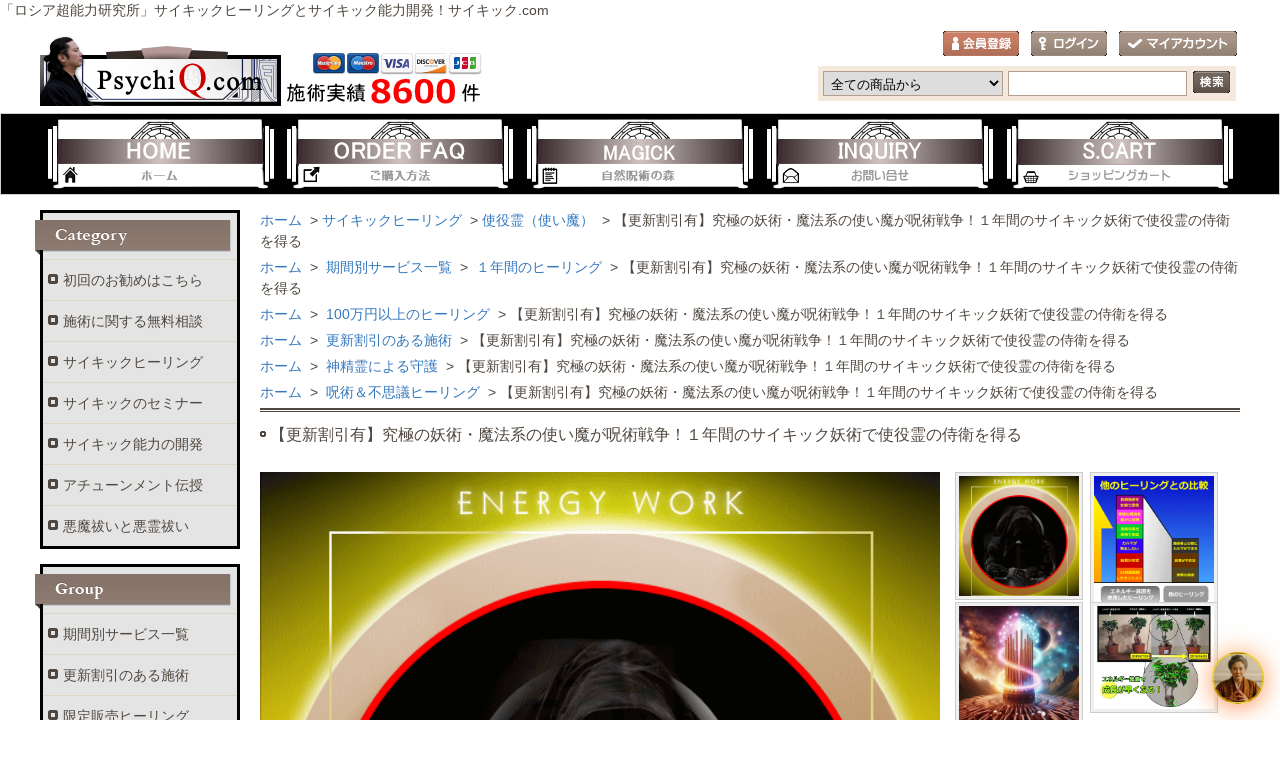

--- FILE ---
content_type: text/html; charset=EUC-JP
request_url: https://xn--ecksgv6e.com/?pid=157731235
body_size: 15284
content:
<!DOCTYPE html PUBLIC "-//W3C//DTD XHTML 1.0 Transitional//EN" "http://www.w3.org/TR/xhtml1/DTD/xhtml1-transitional.dtd">
<html xmlns:og="http://ogp.me/ns#" xmlns:fb="http://www.facebook.com/2008/fbml" xmlns:mixi="http://mixi-platform.com/ns#" xmlns="http://www.w3.org/1999/xhtml" xml:lang="ja" lang="ja" dir="ltr">
<head>
<meta http-equiv="content-type" content="text/html; charset=euc-jp" />
<meta http-equiv="X-UA-Compatible" content="IE=edge,chrome=1" />
<title>【更新割引有】究極の妖術・魔法系の使い魔が呪術戦争！１年間のサイキック妖術で使役霊の侍衛を得る</title>
<meta name="Keywords" content="使役霊,使い魔,サイキック,ヒーリング,超能力,妖術,サイキック.com" />
<meta name="Description" content="【更新割引有】究極の妖術・魔法系の使い魔が呪術戦争！１年間のサイキック妖術で使役霊の侍衛を得る" />
<meta name="Author" content="サイキックヒーリングとサイキック能力開発のサイキック.com" />
<meta name="Copyright" content="サイキックヒーリングとサイキック能力開発のサイキック.com" />
<meta http-equiv="content-style-type" content="text/css" />
<meta http-equiv="content-script-type" content="text/javascript" />
<link rel="stylesheet" href="https://img20.shop-pro.jp/PA01322/059/css/6/index.css?cmsp_timestamp=20260117044348" type="text/css" />
<link rel="stylesheet" href="https://img20.shop-pro.jp/PA01322/059/css/6/product.css?cmsp_timestamp=20260117044348" type="text/css" />

<link rel="alternate" type="application/rss+xml" title="rss" href="https://xn--ecksgv6e.com/?mode=rss" />
<link rel="alternate" media="handheld" type="text/html" href="https://xn--ecksgv6e.com/?prid=157731235" />
<link rel="shortcut icon" href="https://img20.shop-pro.jp/PA01322/059/favicon.ico?cmsp_timestamp=20251124005555" />
<script type="text/javascript" src="//ajax.googleapis.com/ajax/libs/jquery/1.7.2/jquery.min.js" ></script>
<meta property="og:title" content="【更新割引有】究極の妖術・魔法系の使い魔が呪術戦争！１年間のサイキック妖術で使役霊の侍衛を得る" />
<meta property="og:description" content="【更新割引有】究極の妖術・魔法系の使い魔が呪術戦争！１年間のサイキック妖術で使役霊の侍衛を得る" />
<meta property="og:url" content="https://xn--ecksgv6e.com?pid=157731235" />
<meta property="og:site_name" content="超能力者Nobuyuki NONAKAのアドバイス＆サイキックヒーリングとサイキック能力開発！サイキック.com" />
<meta property="og:image" content="https://img20.shop-pro.jp/PA01322/059/product/157731235.png?cmsp_timestamp=20210226110008"/>
<meta property="og:type" content="product" />
<meta property="product:price:amount" content="3380000" />
<meta property="product:price:currency" content="JPY" />
<meta property="product:product_link" content="https://xn--ecksgv6e.com?pid=157731235" />
「ロシア超能力研究所」サイキックヒーリングとサイキック能力開発！サイキック.com
<script>
  var Colorme = {"page":"product","shop":{"account_id":"PA01322059","title":"\u8d85\u80fd\u529b\u8005Nobuyuki NONAKA\u306e\u30a2\u30c9\u30d0\u30a4\u30b9\uff06\u30b5\u30a4\u30ad\u30c3\u30af\u30d2\u30fc\u30ea\u30f3\u30b0\u3068\u30b5\u30a4\u30ad\u30c3\u30af\u80fd\u529b\u958b\u767a\uff01\u30b5\u30a4\u30ad\u30c3\u30af.com"},"basket":{"total_price":0,"items":[]},"customer":{"id":null},"inventory_control":"none","product":{"shop_uid":"PA01322059","id":157731235,"name":"\u3010\u66f4\u65b0\u5272\u5f15\u6709\u3011\u7a76\u6975\u306e\u5996\u8853\u30fb\u9b54\u6cd5\u7cfb\u306e\u4f7f\u3044\u9b54\u304c\u546a\u8853\u6226\u4e89\uff01\uff11\u5e74\u9593\u306e\u30b5\u30a4\u30ad\u30c3\u30af\u5996\u8853\u3067\u4f7f\u5f79\u970a\u306e\u4f8d\u885b\u3092\u5f97\u308b","model_number":"psychic_spirits_005K","stock_num":null,"sales_price":3380000,"sales_price_including_tax":3380000,"variants":[{"id":1,"option1_value":"\u7a76\u6975\u306e\u4f7f\u5f79\u970a\u306e\u4f8d\u885b","option2_value":"\u521d\u56de\uff11\u5e74\u9593\uff08338\u4e07\u5186\uff09","title":"\u7a76\u6975\u306e\u4f7f\u5f79\u970a\u306e\u4f8d\u885b\u3000\u00d7\u3000\u521d\u56de\uff11\u5e74\u9593\uff08338\u4e07\u5186\uff09","model_number":"psychic_spirits_005K","stock_num":null,"option_price":3380000,"option_price_including_tax":3380000,"option_members_price":3380000,"option_members_price_including_tax":3380000},{"id":2,"option1_value":"\u7a76\u6975\u306e\u4f7f\u5f79\u970a\u306e\u4f8d\u885b","option2_value":"\u66f4\u65b0\uff11\u5e74\u9593\uff08\u521d\u56de\u9078\u629e\u4e0d\u53ef\uff09","title":"\u7a76\u6975\u306e\u4f7f\u5f79\u970a\u306e\u4f8d\u885b\u3000\u00d7\u3000\u66f4\u65b0\uff11\u5e74\u9593\uff08\u521d\u56de\u9078\u629e\u4e0d\u53ef\uff09","model_number":"psychic_spirits_005K-R","stock_num":null,"option_price":1230000,"option_price_including_tax":1230000,"option_members_price":1230000,"option_members_price_including_tax":1230000}],"category":{"id_big":2618657,"id_small":6},"groups":[{"id":2383386},{"id":2013024},{"id":2467851},{"id":2649655},{"id":2649594},{"id":2649599}],"members_price":3380000,"members_price_including_tax":3380000}};

  (function() {
    function insertScriptTags() {
      var scriptTagDetails = [];
      var entry = document.getElementsByTagName('script')[0];

      scriptTagDetails.forEach(function(tagDetail) {
        var script = document.createElement('script');

        script.type = 'text/javascript';
        script.src = tagDetail.src;
        script.async = true;

        if( tagDetail.integrity ) {
          script.integrity = tagDetail.integrity;
          script.setAttribute('crossorigin', 'anonymous');
        }

        entry.parentNode.insertBefore(script, entry);
      })
    }

    window.addEventListener('load', insertScriptTags, false);
  })();
</script>

<script async src="https://www.googletagmanager.com/gtag/js?id=G-58H0VENHJY"></script>
<script>
  window.dataLayer = window.dataLayer || [];
  function gtag(){dataLayer.push(arguments);}
  gtag('js', new Date());
  
      gtag('config', 'G-58H0VENHJY', (function() {
      var config = {};
      if (Colorme && Colorme.customer && Colorme.customer.id != null) {
        config.user_id = Colorme.customer.id;
      }
      return config;
    })());
  
  </script><script type="text/javascript">
  document.addEventListener("DOMContentLoaded", function() {
    gtag("event", "view_item", {
      currency: "JPY",
      value: Colorme.product.sales_price_including_tax,
      items: [
        {
          item_id: Colorme.product.id,
          item_name: Colorme.product.name
        }
      ]
    });
  });
</script></head>
<body>
<meta name="colorme-acc-payload" content="?st=1&pt=10029&ut=157731235&at=PA01322059&v=20260123063201&re=&cn=b53237f4d4015abcee9d5677a58bf524" width="1" height="1" alt="" /><script>!function(){"use strict";Array.prototype.slice.call(document.getElementsByTagName("script")).filter((function(t){return t.src&&t.src.match(new RegExp("dist/acc-track.js$"))})).forEach((function(t){return document.body.removeChild(t)})),function t(c){var r=arguments.length>1&&void 0!==arguments[1]?arguments[1]:0;if(!(r>=c.length)){var e=document.createElement("script");e.onerror=function(){return t(c,r+1)},e.src="https://"+c[r]+"/dist/acc-track.js?rev=3",document.body.appendChild(e)}}(["acclog001.shop-pro.jp","acclog002.shop-pro.jp"])}();</script><div id="header">
	<div id="logo" class="clearfix">
		<a href="./"><img src="https://img20.shop-pro.jp/PA01322/059/PA01322059.png?cmsp_timestamp=20251124005555" alt="超能力者Nobuyuki NONAKAのアドバイス＆サイキックヒーリングとサイキック能力開発！サイキック.com" /></a>
	</div>

	<ul id="login">
						        <li class="regist"><a href="https://xn--ecksgv6e.com/customer/signup/new">会員登録</a></li>
        		<li class="login"><a href="https://xn--ecksgv6e.com/?mode=login&shop_back_url=https%3A%2F%2Fxn--ecksgv6e.com%2F">ログイン</a></li>
						<li class="mypage"><a href="https://xn--ecksgv6e.com/?mode=myaccount">マイアカウント</a></li>
	</ul>

	<form action="https://xn--ecksgv6e.com/" method="get">
		<input type="hidden" name="mode" value="srh" />
		<select name="cid">
			<option value="">全ての商品から</option>
							<option value="2618654,0">初回のお勧めはこちら</option>
							<option value="2618656,0">施術に関する無料相談</option>
							<option value="2618657,0">サイキックヒーリング</option>
							<option value="2618658,0">サイキックのセミナー</option>
							<option value="2618660,0">サイキック能力の開発</option>
							<option value="2948678,0">アチューンメント伝授</option>
							<option value="2969531,0">悪魔祓いと悪霊祓い</option>
					</select>
		<input type="text" name="keyword" class="txtspace" />
		<input type="submit" value="検索" class="submit" />
	</form>
</div>


<div id="gNav">
	<ul><li class="home"><a href="./">ホーム</a></li><li class="guide"><a href="https://xn--ecksgv6e.com/?mode=sk">ご購入方法</a></li><li class="blog"><a href="https://forest-naturalmagic.com/" target="_blank">自然呪術の森</a></li><li class="contact"><a href="https://antiquekagu.shop-pro.jp/customer/inquiries/new">お問い合わせ</a></li><li class="cart"><a href="https://xn--ecksgv6e.com/cart/proxy/basket?shop_id=PA01322059&shop_domain=xn--ecksgv6e.com">ショッピングカート</a></li></ul>
</div>


<div id="contents" class="clearfix">
		<div id="inn-box">

<ol class="topicpass">
<li><a href="./">ホーム</a></li>
<li>&nbsp;&gt;&nbsp;<a href="?mode=cate&cbid=2618657&csid=0">サイキックヒーリング</a></li>
<li>&nbsp;&gt;&nbsp;<a href="?mode=cate&cbid=2618657&csid=6">使役霊（使い魔）</a></li>
<li>&nbsp;&gt;&nbsp;【更新割引有】究極の妖術・魔法系の使い魔が呪術戦争！１年間のサイキック妖術で使役霊の侍衛を得る</li>
</ol>

<ol class="topicpass">
<li><a href="./">ホーム</a>
&nbsp;&gt;&nbsp;<a href="https://xn--ecksgv6e.com/?mode=grp&gid=2013019">
期間別サービス一覧</a>
&nbsp;&gt;&nbsp;<a href="https://xn--ecksgv6e.com/?mode=grp&gid=2013024">
１年間のヒーリング</a>
</li>
<li>&nbsp;&gt;&nbsp;【更新割引有】究極の妖術・魔法系の使い魔が呪術戦争！１年間のサイキック妖術で使役霊の侍衛を得る</li>
</ol>
<ol class="topicpass">
<li><a href="./">ホーム</a>
&nbsp;&gt;&nbsp;<a href="https://xn--ecksgv6e.com/?mode=grp&gid=2467851">
100万円以上のヒーリング</a>
</li>
<li>&nbsp;&gt;&nbsp;【更新割引有】究極の妖術・魔法系の使い魔が呪術戦争！１年間のサイキック妖術で使役霊の侍衛を得る</li>
</ol>
<ol class="topicpass">
<li><a href="./">ホーム</a>
&nbsp;&gt;&nbsp;<a href="https://xn--ecksgv6e.com/?mode=grp&gid=2649655">
更新割引のある施術</a>
</li>
<li>&nbsp;&gt;&nbsp;【更新割引有】究極の妖術・魔法系の使い魔が呪術戦争！１年間のサイキック妖術で使役霊の侍衛を得る</li>
</ol>
<ol class="topicpass">
<li><a href="./">ホーム</a>
&nbsp;&gt;&nbsp;<a href="https://xn--ecksgv6e.com/?mode=grp&gid=2649594">
神精霊による守護</a>
</li>
<li>&nbsp;&gt;&nbsp;【更新割引有】究極の妖術・魔法系の使い魔が呪術戦争！１年間のサイキック妖術で使役霊の侍衛を得る</li>
</ol>
<ol class="topicpass">
<li><a href="./">ホーム</a>
&nbsp;&gt;&nbsp;<a href="https://xn--ecksgv6e.com/?mode=grp&gid=2649599">
呪術＆不思議ヒーリング</a>
</li>
<li>&nbsp;&gt;&nbsp;【更新割引有】究極の妖術・魔法系の使い魔が呪術戦争！１年間のサイキック妖術で使役霊の侍衛を得る</li>
</ol>



<div class="h_t-line">

<form name="product_form" method="post" action="https://xn--ecksgv6e.com/cart/proxy/basket/items/add">
<h1 class="h_sp">【更新割引有】究極の妖術・魔法系の使い魔が呪術戦争！１年間のサイキック妖術で使役霊の侍衛を得る</h1>


<div class="images clearfix">
    <script type="text/javascript" src="https://img.shop-pro.jp/js/cloud-zoom.1.0.2.js"></script>

    <div class="zoom-section">
      <div class="zoom-small-image">
        <div id="wrap">
          
                      <a href="https://img20.shop-pro.jp/PA01322/059/product/157731235.png?cmsp_timestamp=20210226110008" class="cloud-zoom" id="zoom1" rel="position: 'inside'" title="">
            <img src="https://img20.shop-pro.jp/PA01322/059/product/157731235.png?cmsp_timestamp=20210226110008" style="display: block;" />
            </a>
                    
          <input type="hidden" name="user_hash" value="b0c98245d0c6303d370d3d19d6d19309"><input type="hidden" name="members_hash" value="b0c98245d0c6303d370d3d19d6d19309"><input type="hidden" name="shop_id" value="PA01322059"><input type="hidden" name="product_id" value="157731235"><input type="hidden" name="members_id" value=""><input type="hidden" name="back_url" value="https://xn--ecksgv6e.com/?pid=157731235"><input type="hidden" name="reference_token" value="de39cdb649fc4415accb457dba443ff2"><input type="hidden" name="shop_domain" value="xn--ecksgv6e.com">
      </div>
    </div>

    <div class="zoom-desc clearfix">
              <a href="https://img20.shop-pro.jp/PA01322/059/product/157731235.png?cmsp_timestamp=20210226110008" class="cloud-zoom-gallery" title="" rel="position: 'inside', useZoom: 'zoom1'">
        <img class="zoom-tiny-image" src="https://img20.shop-pro.jp/PA01322/059/product/157731235.png?cmsp_timestamp=20210226110008" />
        </a>
                                          <a href="https://img20.shop-pro.jp/PA01322/059/product/157731235_o1.png?cmsp_timestamp=20240511233440" class="cloud-zoom-gallery" title="" rel="useZoom: 'zoom1', smallImage: ' https://img20.shop-pro.jp/PA01322/059/product/157731235_o1.png?cmsp_timestamp=20240511233440' ">
            <img class="zoom-tiny-image" src="https://img20.shop-pro.jp/PA01322/059/product/157731235_o1.png?cmsp_timestamp=20240511233440" />
            </a>
                                        <a href="https://img20.shop-pro.jp/PA01322/059/product/157731235_o2.jpg?cmsp_timestamp=20240511233440" class="cloud-zoom-gallery" title="" rel="useZoom: 'zoom1', smallImage: ' https://img20.shop-pro.jp/PA01322/059/product/157731235_o2.jpg?cmsp_timestamp=20240511233440' ">
            <img class="zoom-tiny-image" src="https://img20.shop-pro.jp/PA01322/059/product/157731235_o2.jpg?cmsp_timestamp=20240511233440" />
            </a>
                                        <a href="https://img20.shop-pro.jp/PA01322/059/product/157731235_o3.jpg?cmsp_timestamp=20240511233440" class="cloud-zoom-gallery gallery_last" title="" rel="useZoom: 'zoom1', smallImage: ' https://img20.shop-pro.jp/PA01322/059/product/157731235_o3.jpg?cmsp_timestamp=20240511233440' ">
            <img class="zoom-tiny-image" src="https://img20.shop-pro.jp/PA01322/059/product/157731235_o3.jpg?cmsp_timestamp=20240511233440" />
            </a>
                                        <a href="https://img20.shop-pro.jp/PA01322/059/product/157731235_o4.png?cmsp_timestamp=20240511233440" class="cloud-zoom-gallery" title="" rel="useZoom: 'zoom1', smallImage: ' https://img20.shop-pro.jp/PA01322/059/product/157731235_o4.png?cmsp_timestamp=20240511233440' ">
            <img class="zoom-tiny-image" src="https://img20.shop-pro.jp/PA01322/059/product/157731235_o4.png?cmsp_timestamp=20240511233440" />
            </a>
                                        <a href="https://img20.shop-pro.jp/PA01322/059/product/157731235_o5.png?cmsp_timestamp=20240511233440" class="cloud-zoom-gallery" title="" rel="useZoom: 'zoom1', smallImage: ' https://img20.shop-pro.jp/PA01322/059/product/157731235_o5.png?cmsp_timestamp=20240511233440' ">
            <img class="zoom-tiny-image" src="https://img20.shop-pro.jp/PA01322/059/product/157731235_o5.png?cmsp_timestamp=20240511233440" />
            </a>
                                        <a href="https://img20.shop-pro.jp/PA01322/059/product/157731235_o6.jpg?cmsp_timestamp=20240511233440" class="cloud-zoom-gallery" title="" rel="useZoom: 'zoom1', smallImage: ' https://img20.shop-pro.jp/PA01322/059/product/157731235_o6.jpg?cmsp_timestamp=20240511233440' ">
            <img class="zoom-tiny-image" src="https://img20.shop-pro.jp/PA01322/059/product/157731235_o6.jpg?cmsp_timestamp=20240511233440" />
            </a>
                                        <a href="https://img20.shop-pro.jp/PA01322/059/product/157731235_o7.png?cmsp_timestamp=20240511233440" class="cloud-zoom-gallery gallery_last" title="" rel="useZoom: 'zoom1', smallImage: ' https://img20.shop-pro.jp/PA01322/059/product/157731235_o7.png?cmsp_timestamp=20240511233440' ">
            <img class="zoom-tiny-image" src="https://img20.shop-pro.jp/PA01322/059/product/157731235_o7.png?cmsp_timestamp=20240511233440" />
            </a>
                                                                                                                                                                                                                                                                                                                                                                                                                                                                                                                                                                                                                                                                                                                                                                                                                </div>
  </div>
</div>



<p class="exp">【更新割引有】究極の妖術・魔法系の使い魔が呪術戦争！１年間のサイキック妖術で使役霊の侍衛を得る<br />
<br />
このサービスは、究極の妖術によって最も強力な使役霊（使い魔）を召喚してあなたを黒魔術や呪詛、生霊などの影響から護り、敵対者との呪術戦争に勝利するセッションです。<br />
<br />
使役霊（使い魔）とは<br />
シャーマンや魔女などの妖術使いによって呼び出され、術者の命令を忠実に実行し決して背く事はない魔物のこと。<br />
英語でファミリア・スピリットと呼ばれ、日本語では使役霊や使い魔と呼ばれている。<br />
知性を持ち、術者や使用者に従順に使役し、術者や使用者を守り抜くとても役に立つ存在です。<br />
物質の肉体を持たないので、物理世界の制約を受けることなく様々な物事を行うことができます。<br />
<br />
ウィキペディア上の使い魔の解説は<a href="https://ja.wikipedia.org/wiki/%E4%BD%BF%E3%81%84%E9%AD%94#:~:text=%E4%BD%BF%E3%81%84%E9%AD%94%EF%BC%88%E3%81%A4%E3%81%8B%E3%81%84%E3%81%BE%E3%80%81%E8%8B%B1,%E3%81%AA%E3%81%A9%E3%81%AE%E3%81%93%E3%81%A8%E3%81%A7%E3%81%82%E3%82%8B%E3%80%82" target="_blank">こちら</a><br />
<br />
自らも様々な使役霊を使う本物のサイキック能力者が、サイキック能力とシャーマニックな妖術を融合させて開発した【最も強力な魔法系の使い魔が呪術戦争】するサイキック妖術です。<br />
１年の間、あなたの為に呼び出した最も強力な使役霊（使い魔）が、毎日あなたに仕掛けられる呪術戦争からあなたの身を護ります。<br />
<br />
まずは、私のサイキック能力を実証しているサンプル動画をご覧ください。<br />
<a href="https://youtu.be/EhT2EW5DVhI" target="_blank">https://youtu.be/EhT2EW5DVhI</a><br />
<br />
このロシア超能力アカデミーの協力で撮影したサンプル動画では、サイキック能力を使い、13分間で空一面の天候を変えています。<br />
私のサイキック能力は、サンプルムービー同様に、使役霊（使い魔）などを消滅させたり出現させたりすることができます。<br />
このサイキック能力にシャーマニックな妖術を加えた特殊なセッションで、一般的な魔術師や霊能者では呼び出すことのできない最も強力な強力な魔法系の使役霊（使い魔）を呼び出し、見えない力で毎日あなたに仕掛けられる呪術戦争からあなたの身を護ります。<br />
<br />
《サイキック妖術の仕組み》<br />
サイキック妖術用に特別に開発した使役霊を封入したエネルギー装置にあなたあの情報を設置して、使役霊にあなたの情報をプログラムすることで、毎日24時間・365日絶え間なく使役霊が呪術戦争からあなたの身を護ります。<br />
エネルギー装置は周囲のエネルギーを自動的に収集し、使役霊にエネルギーを送り続ける仕組みとなっているので、使役霊の能力が劣化することはありません。<br />
<br />
《サイキック妖術/魔法系の使い魔が呪術戦争に期待できるもの》<br />
・最も強力な使役霊の力であなたを黒魔術や呪詛や生霊などの影響から護る<br />
・最も強力な使役霊の力で敵対者との呪術戦争に勝利する<br />
・最も強力な必要があれば使役霊の力で敵対者に対して先制攻撃を仕掛け呪術戦争に勝利する<br />
<br />
《サイキック妖術の種別》<br />
最も強力な使役霊を封入したエネルギー装置による使役霊の侍衛<br />
<br />
《おすすめ対象者》<br />
ネガティブな呪術の影響から身を守りたい人、呪術を執り行う人など<br />
<br />
《一般的な呪術との違い》<br />
・エネルギー装置に封印された使役霊を使うので能力が劣化しない<br />
・一般的なセッションと異なりエネルギー装置によるセッションなので不要なカルマが生まれない<br />
・サイキック妖術は自動的に行うので使役霊の使用に際し施術者の邪念が入らない<br />
・サイキック妖術は自動的に行うので施術者の健康状態や心理状態に左右されない<br />
・エネルギー装置によるセッションなので安定した使役霊のサポートを受けることができる<br />
<br />
《サイキック妖術の価格》<br />
初回１年間（究極の使役霊の侍衛：3,380,000円）<br />
更新１年間（究極の使役霊の侍衛：1,230,000円）<br />
※１年ごとに割引価格で更新可能です！<br />
※改善したい問題や達成したい目的の大小に応じたセッションをご選択ください<br />
<br />
<span style="color:#FF0000">「基礎エネルギー調整ヒーリング」を施術中の方のみご利用可能となります<br />
<a href="https://xn--ecksgv6e.com/?mode=f10">詳しくはこちら</a></span><br />
<br />
《変化と効果》<br />
願いの大きさ、成就の難易度、解決の難易度、変化の大きさ、出来事に関わる人数、お求めになる変化の早さに合ったサービスをご利用ください。短期で安価なサービスの効果は弱く、長期で高額なサービスほど高い効果をご期待いただけます。最適なサービスを知りたい場合は、お気軽にお問い合わせください。<br />
<br />
《サービス内容》<br />
0. お客様の抱えている問題やお悩みのご相談と回答（メール）。<br />
1. 唾液で封印したお客様の情報と写真をメールでお送りください。（ご依頼後に封印方法をお知らせします）<br />
2. サービス内容＆期間のご案内をメールした上でセッションを開始します。<br />
3. セッション期間中、最も強力な魔法系の使役霊（使い魔）が毎日あなたに仕掛けられる呪術戦争からあなたの身を護ります。<br />
4. 問題解決や目標達成の変化に関するご相談がありましたら、お問い合わせください。<br />
<br />
《サービス提供地》<br />
サービスを受ける方の居住地<br />
※対面ではなくメールを介した遠隔サービスです<br />
<br />
《サイキック妖術に必要なもの》<br />
・氏名（本名＆漢字のみ可能）<br />
・生年月日（西暦でお願いします）<br />
・写真（無くてもOKですが有るとより好い効果を期待できます）<br />
※唾液で封印したお客様情報と写真を使用することで強力なサイキック妖術を行うことができます<br />
※お写真が用意できない場合はご連絡ください<br />
<br />
《Q&A》<br />
サービスのご依頼前に必ずご覧ください。<br />
<a href="https://xn--ecksgv6e.com/?mode=f5">Q&amp;Aページはこちら</a><br />
<br />
《免責事項》<br />
ロシア超能力研究所との共同研究から、私が開発したエネルギー装置を使い、強力にサイキック妖術を行います。<br />
料金はサイキック妖術の成果に対する報酬ではなく、サイキック妖術を行う事やご相談内容へのコンサルティングに対する報酬です。<br />
サイキック妖術の効果に対する感覚は人により異なりますので、ご希望の効果をお約束するサービスではありませんことご了承ください。<br />
<br />
<br />
--サイキック妖術開発者紹介--<br />
予知能力や天候操作を得意とする、オランダ在住の超能力研究家であり超能力者。<br />
占い、呪術、催眠術、超能力、シャーマニズム、フリーエネルギーなどを各国渡り歩きながら長年に渡り研究し、人間の意識に関する独自の理論を持つ。ロシア超能力研究所の元日本代理人、ドイツ人自然エネルギー研究家の共同研究者、占い師、霊能者、超能力者のコンサルタントとして活動。<br />
学研ムーPLUSやスピリチュアル雑誌のスターピープル誌からの取材歴などメディア掲載も多数。</p>


<div class="spec clearfix">
<div class="list-cart">

<table border="0" cellspacing="0" cellpadding="0">
<tr>
<th>型番</th>
<td>psychic_spirits_005K</td>
</tr>
<tr class="sales">
<th>販売価格</th>
<td>
サービス説明内の記載参照

 </td>
</tr>

                          <tr>
                <th>購入数</th>
                <td>
                                      <input type="text" name="product_num" value="1" />
                    <ul class="init"><li class="item_up"><a href="javascript:f_change_num2(document.product_form.product_num,'1',1,null);"><img src="https://img.shop-pro.jp/tmpl_img/70/item_up.gif" alt="↑" /></a></li><li class="item_down"><a href="javascript:f_change_num2(document.product_form.product_num,'0',1,null);"><img src="https://img.shop-pro.jp/tmpl_img/70/item_down.gif" alt="↓" /></a></li></ul>
                    <span class="unit">術</span>
                                  </td>
              </tr>
            

<tr>
<th>エネルギーの選択</th>
<td><select name="option1">
<option label="究極の使役霊の侍衛" value="76994343,0">究極の使役霊の侍衛</option>

</select></td>
</tr>
<tr>
<th>施術種別</th>
<td><select name="option2">
<option label="初回１年間（338万円）" value="76994344,0">初回１年間（338万円）</option>
<option label="更新１年間（初回選択不可）" value="76994344,1">更新１年間（初回選択不可）</option>

</select></td>
</tr>



</table>


<div class="cart_button clearfix">
<p class="disable_cartin"><button type="submit"><span>カートに入れる</span></button></p>
</div>
	<BR>
	<BR>
	<span style="color: #ff0000;"><p align="center"><B><a href="https://forest-naturalmagic.com/" target="_blank">《効果重視★自然呪術の森》</a></B></p></span>

<p class="stock_error">
</p>

</div>

<ul class="btn">

<li class="option"><a href="javascript:gf_OpenNewWindow('?mode=opt&pid=157731235','option','width=600:height=500');">オプションの値段詳細</a></li>

<li class="cancel"><a href="https://xn--ecksgv6e.com/?mode=sk#info">特定商取引法に基づく表記（返品等）</a></li>
<li class="inq"><a href="https://antiquekagu.shop-pro.jp/customer/products/157731235/inquiries/new">この商品について問い合わせる</a></li>
<li class="shopping"><a href="https://xn--ecksgv6e.com/?mode=cate&cbid=2618657&csid=6">買い物を続ける</a></li>
<li class="teach"><a href="https://xn--ecksgv6e.com/apps/note/">ヒーリングの効果報告を見る</a></li>
<li class="review"><a href="https://xn--ecksgv6e.com/customer/products/157731235/reviews">レビューを見る(1件)</a></li>
<li class="review_post"><a href="https://xn--ecksgv6e.com/customer/products/157731235/reviews/new">レビューを投稿</a></li>

<li class="twitter"><a href="https://twitter.com/share" class="twitter-share-button" data-url="https://xn--ecksgv6e.com/?pid=157731235" data-text="" data-lang="ja" >ツイート</a>
<script charset="utf-8">!function(d,s,id){var js,fjs=d.getElementsByTagName(s)[0],p=/^http:/.test(d.location)?'http':'https';if(!d.getElementById(id)){js=d.createElement(s);js.id=id;js.src=p+'://platform.twitter.com/widgets.js';fjs.parentNode.insertBefore(js,fjs);}}(document, 'script', 'twitter-wjs');</script></li>
	
	
<li class="facebook"></li>


<li class="yahoo"><a id="yahoo" href="javascript:void(0);" onclick="javascript:window.open('http://bookmarks.yahoo.co.jp/action/bookmark?t='+encodeURIComponent('【更新割引有】究極の妖術・魔法系の使い魔が呪術戦争！１年間のサイキック妖術で使役霊の侍衛を得る')+'&u='+encodeURIComponent(location.href))">Yahoo!ブックマークに登録する</a></li>


<li class="hatena"><a href="javascript:void(0);" onclick="javascript:window.open('http://b.hatena.ne.jp/add?b2=1&url='+encodeURIComponent(location.href))">はてなブックマークに登録する</a></li>




<li class="calamel"></li>
</ul>

</div>

 
 
 
<div class="reviewlist">
  <div class="reviewlist_datas">
    <div class="icon_star"><img src="https://img.shop-pro.jp/img/review/star_05.png" /></div>
    <ul class="review_poster">
      <li></li>
      <li></li>
      <li>男性</li>
    </ul>
  </div>
  <div class="reviewlist_content">
    <div class="review_ttl"></div>
        <div>いつもお世話になりますNONAKAさん。<br />
前々からお願いしていました\&quot;スタンド\&quot;をやっとリリースしていただけて嬉しいです。霊能者としての本業の方で、同業者からのサイキックアタックの防御に使用させていただきたいと思ってます。大切に使わせていただきますね。NONAKAさんの召喚するスタンド、強力なんで私の周囲でも欲しい人がたくさんいます。周りにも話を回しておきますね。いつかNONAKAさんの古城で魔法学校を開校してもらえることを願っています！</div>
  </div>

   
   
</div>
 
 
	

	



<input type="hidden" name="user_hash" value="b0c98245d0c6303d370d3d19d6d19309"><input type="hidden" name="members_hash" value="b0c98245d0c6303d370d3d19d6d19309"><input type="hidden" name="shop_id" value="PA01322059"><input type="hidden" name="product_id" value="157731235"><input type="hidden" name="members_id" value=""><input type="hidden" name="back_url" value="https://xn--ecksgv6e.com/?pid=157731235"><input type="hidden" name="reference_token" value="de39cdb649fc4415accb457dba443ff2"><input type="hidden" name="shop_domain" value="xn--ecksgv6e.com">
</form>

</div>

		<div class="recommenditem">
	<h2>Recommend Item</h2>
	<p class="txtspace">おすすめ商品の紹介テキストを記載します。</p>

	<ul class="itemlist clearfix"><li><p class="re_image"><a href="?pid=137614588"><img src="https://img20.shop-pro.jp/PA01322/059/product/137614588_th.png?cmsp_timestamp=20251114063852" alt="【期間限定】2026年は究極の開運＆厄祓い！１年間のサイキック古代魔術で厄祓いと開運を行う『大開運の術』！" class="photo" /></a></p>

		<dl>
			<dt><a href="?pid=137614588">【期間限定】2026年は究極の開運＆厄祓い！１年間のサイキック古代魔術で厄祓いと開運を行う『大開運の術』！</a></dt>
			<dd class="re_txt">【期間限定】2026年は究極の開運＆厄祓い！１年間のサイキック古代魔術で厄祓いと開運を行う『大開運の術』！</dd>
			
						<dd class="price pf14">218,900円</dd>
					</dl></li><li><p class="re_image"><a href="?pid=178818098"><img src="https://img20.shop-pro.jp/PA01322/059/product/178818098_th.png?cmsp_timestamp=20251211233133" alt="【期間限定】2026年のゴール設定ヒーリング！３ヶ月のサイキック古代魔術で成功のマインドセット『新年の抱負の術』！" class="photo" /></a></p>

		<dl>
			<dt><a href="?pid=178818098">【期間限定】2026年のゴール設定ヒーリング！３ヶ月のサイキック古代魔術で成功のマインドセット『新年の抱負の術』！</a></dt>
			<dd class="re_txt">【期間限定】2026年のゴール設定ヒーリング！３ヶ月のサイキック古代魔術で成功のマインドセット『新年の抱負の術』！</dd>
			
						<dd class="price pf14">168,900円</dd>
					</dl></li><li><p class="re_image"><a href="?pid=178825088"><img src="https://img20.shop-pro.jp/PA01322/059/product/178825088_th.png?cmsp_timestamp=20251211232028" alt="【期間限定】３ヶ月の障害排除と急速展開！新年のスタートダッシュで早期の状況好転『急好転の術』" class="photo" /></a></p>

		<dl>
			<dt><a href="?pid=178825088">【期間限定】３ヶ月の障害排除と急速展開！新年のスタートダッシュで早期の状況好転『急好転の術』</a></dt>
			<dd class="re_txt">【期間限定】３ヶ月の障害排除と急速展開！新年のスタートダッシュで早期の状況好転『急好転の術』</dd>
			
						<dd class="price pf14">128,900円</dd>
					</dl></li><li><p class="re_image"><a href="?pid=190166910"><img src="https://img20.shop-pro.jp/PA01322/059/product/190166910_th.jpg?cmsp_timestamp=20260118130407" alt="原初界リバースメソッドの伝授★数仙" class="photo" /></a></p>

		<dl>
			<dt><a href="?pid=190166910">原初界リバースメソッドの伝授★数仙</a></dt>
			<dd class="re_txt">具現化の方程式に基づいて設計されたアチューンメント、原初界リバースメソッドの伝授★数仙！</dd>
			
						<dd class="price pf14">3,000,000円</dd>
					</dl></li><li><p class="re_image"><a href="?pid=111778705"><img src="https://img20.shop-pro.jp/PA01322/059/product/111778705_th.png?cmsp_timestamp=20251020173607" alt="人生が激変する究極のサイキックヒーリング！オムニアヒーリング・オリジナル" class="photo" /></a></p>

		<dl>
			<dt><a href="?pid=111778705">人生が激変する究極のサイキックヒーリング！オムニアヒーリング・オリジナル</a></dt>
			<dd class="re_txt">人生が激変する究極のサイキックヒーリング！オムニアヒーリング・オリジナル</dd>
			
						<dd class="price pf14">60,000円</dd>
					</dl></li><li><p class="re_image"><a href="?pid=126329007"><img src="https://img20.shop-pro.jp/PA01322/059/product/126329007_th.png?cmsp_timestamp=20251114100458" alt="3ヶ月のサイキック古代魔術で人間関係を解消する『関係解消の術』！" class="photo" /></a></p>

		<dl>
			<dt><a href="?pid=126329007">3ヶ月のサイキック古代魔術で人間関係を解消する『関係解消の術』！</a></dt>
			<dd class="re_txt">3ヶ月のサイキック古代魔術で人間関係を解消する『関係解消の術』！</dd>
			
						<dd class="price pf14">148,000円</dd>
					</dl></li><li><p class="re_image"><a href="?pid=185365432"><img src="https://img20.shop-pro.jp/PA01322/059/product/185365432_th.jpg?cmsp_timestamp=20250314103041" alt="原初界リバースメソッド・マスタープログラムの伝授" class="photo" /></a></p>

		<dl>
			<dt><a href="?pid=185365432">原初界リバースメソッド・マスタープログラムの伝授</a></dt>
			<dd class="re_txt">原初界リバースメソッド・マスタープログラムの伝授。スピリチュアル活動で収入を得る新たな可能性。野中宣行のアチューンメントを受け、他者に有料で販売可能。収入構築の鍵がここに。</dd>
			
						<dd class="price pf14">132,000円</dd>
					</dl></li><li><p class="re_image"><a href="?pid=185365324"><img src="https://img20.shop-pro.jp/PA01322/059/product/185365324_th.jpg?cmsp_timestamp=20250314101932" alt="原初界リバースメソッドの伝授★地仙" class="photo" /></a></p>

		<dl>
			<dt><a href="?pid=185365324">原初界リバースメソッドの伝授★地仙</a></dt>
			<dd class="re_txt">野中宣行から伝授される原初界リバースメソッド★地仙。人生の可能性が広がる原初コードに繋がり、最良人生への道を開く。</dd>
			
						<dd class="price pf14">33,000円</dd>
					</dl></li><li><p class="re_image"><a href="?pid=187479217"><img src="https://img20.shop-pro.jp/PA01322/059/product/187479217_th.png?cmsp_timestamp=20250708000230" alt="宝くじの開運と幸運！１ヶ月のサイキックヒーリング" class="photo" /></a></p>

		<dl>
			<dt><a href="?pid=187479217">宝くじの開運と幸運！１ヶ月のサイキックヒーリング</a></dt>
			<dd class="re_txt">宝くじの開運と幸運！１ヶ月のサイキックヒーリング</dd>
			
						<dd class="price pf14">74,000円</dd>
					</dl></li><li><p class="re_image"><a href="?pid=177185381"><img src="https://img20.shop-pro.jp/PA01322/059/product/177185381_th.png?cmsp_timestamp=20230919043950" alt="【更新割引有】究極のセッション・緊急グレートリセット施術！１年間の特別なサイキックヒーリング" class="photo" /></a></p>

		<dl>
			<dt><a href="?pid=177185381">【更新割引有】究極のセッション・緊急グレートリセット施術！１年間の特別なサイキックヒーリング</a></dt>
			<dd class="re_txt">【更新割引有】究極のセッション・緊急グレートリセット施術！１年間の特別なサイキックヒーリング</dd>
			
						<dd class="price pf14">689,000円</dd>
					</dl></li><li><p class="re_image"><a href="?pid=187564668"><img src="https://img20.shop-pro.jp/PA01322/059/product/187564668_th.jpg?cmsp_timestamp=20250711232616" alt="原初界リバースメソッドの伝授★大羅金仙" class="photo" /></a></p>

		<dl>
			<dt><a href="?pid=187564668">原初界リバースメソッドの伝授★大羅金仙</a></dt>
			<dd class="re_txt">現実と意識を融合し、人生最良化をサポート。大羅金仙の力で思考具現化。ムドラと言霊で原初コードから幸運引き寄せ。</dd>
			
						<dd class="price pf14">369,000円</dd>
					</dl></li><li><p class="re_image"><a href="?pid=180863734"><img src="https://img20.shop-pro.jp/PA01322/059/product/180863734_th.png?cmsp_timestamp=20240511224908" alt="他者の気持ちをコントロール！３ヶ月のサイキックヒーリング" class="photo" /></a></p>

		<dl>
			<dt><a href="?pid=180863734">他者の気持ちをコントロール！３ヶ月のサイキックヒーリング</a></dt>
			<dd class="re_txt">他者の気持ちをコントロール！３ヶ月のサイキックヒーリング</dd>
			
						<dd class="price pf14">198,000円</dd>
					</dl></li></ul>
	</div>
	
	

</div>


<script type="text/javascript">
/* <![CDATA[ */
var google_conversion_id = 948053509;
var google_conversion_language = "en";
var google_conversion_format = "3";
var google_conversion_color = "ffffff";
var google_conversion_label = "bm_8CNTrh10QhcyIxAM";
var google_remarketing_only = false;
/* ]]> */
</script>
<script type="text/javascript" src="//www.googleadservices.com/pagead/conversion.js">
</script>
<noscript>
<div style="display:inline;">
<img height="1" width="1" style="border-style:none;" alt="" src="//www.googleadservices.com/pagead/conversion/948053509/?label=bm_8CNTrh10QhcyIxAM&amp;guid=ON&amp;script=0"/>
</div>
</noscript>	
	<div id="left">
						<div class="category">
			<p>Category</p>
			<ul><li class="txt"><a href="https://xn--ecksgv6e.com/?mode=cate&cbid=2618654&csid=0">初回のお勧めはこちら</a></li>				<li class="txt"><a href="https://xn--ecksgv6e.com/?mode=cate&cbid=2618656&csid=0">施術に関する無料相談</a></li>				<li class="txt"><a href="https://xn--ecksgv6e.com/?mode=cate&cbid=2618657&csid=0">サイキックヒーリング</a></li>				<li class="txt"><a href="https://xn--ecksgv6e.com/?mode=cate&cbid=2618658&csid=0">サイキックのセミナー</a></li>				<li class="txt"><a href="https://xn--ecksgv6e.com/?mode=cate&cbid=2618660&csid=0">サイキック能力の開発</a></li>				<li class="txt"><a href="https://xn--ecksgv6e.com/?mode=cate&cbid=2948678&csid=0">アチューンメント伝授</a></li>				<li class="txt"><a href="https://xn--ecksgv6e.com/?mode=cate&cbid=2969531&csid=0">悪魔祓いと悪霊祓い</a></li></ul>
		</div>
				
						<div class="group">
			<p>Group</p>
			<ul><li class="txt"><a href="https://xn--ecksgv6e.com/?mode=grp&gid=2013019">期間別サービス一覧</a></li>				<li class="txt"><a href="https://xn--ecksgv6e.com/?mode=grp&gid=2649655">更新割引のある施術</a></li>				<li class="txt"><a href="https://xn--ecksgv6e.com/?mode=grp&gid=2649587">限定販売ヒーリング</a></li>				<li class="txt"><a href="https://xn--ecksgv6e.com/?mode=grp&gid=2649589">金財運ヒーリング</a></li>				<li class="txt"><a href="https://xn--ecksgv6e.com/?mode=grp&gid=2649591">仕事運ヒーリング</a></li>				<li class="txt"><a href="https://xn--ecksgv6e.com/?mode=grp&gid=2649592">恋愛運ヒーリング</a></li>				<li class="txt"><a href="https://xn--ecksgv6e.com/?mode=grp&gid=2649601">健康運ヒーリング</a></li>				<li class="txt"><a href="https://xn--ecksgv6e.com/?mode=grp&gid=2649593">動物系ヒーリング</a></li>				<li class="txt"><a href="https://xn--ecksgv6e.com/?mode=grp&gid=2649594">神精霊による守護</a></li>				<li class="txt"><a href="https://xn--ecksgv6e.com/?mode=grp&gid=2649595">運勢向上ヒーリング</a></li>				<li class="txt"><a href="https://xn--ecksgv6e.com/?mode=grp&gid=2649597">願望成就ヒーリング</a></li>				<li class="txt"><a href="https://xn--ecksgv6e.com/?mode=grp&gid=2649598">脱ネガティブヒーリング</a></li>				<li class="txt"><a href="https://xn--ecksgv6e.com/?mode=grp&gid=2649599">呪術＆不思議ヒーリング</a></li>				<li class="txt"><a href="https://xn--ecksgv6e.com/?mode=grp&gid=2649600">その他の特殊ヒーリング</a></li>				<li class="txt"><a href="https://xn--ecksgv6e.com/?mode=grp&gid=2649602">超能力開発サービス</a></li>				<li class="txt"><a href="https://xn--ecksgv6e.com/?mode=grp&gid=2649603">無料のテキスト</a></li>				<li class="txt"><a href="https://xn--ecksgv6e.com/?mode=grp&gid=2649604">無料アドバイス</a></li></ul>
		</div>
				

		<div class="contents">
			<p>Contents</p>
			<ul>
				<li><a href="https://xn--ecksgv6e.com/?mode=sk#payment">お支払い方法について</a></li>
				<li><a href="https://xn--ecksgv6e.com/?mode=sk#delivery">ご購入方法について</a></li>
				<li><a href="https://antiquekagu.shop-pro.jp/customer/inquiries/new">お問い合わせ</a></li>
                				<li><a href="https://ameblo.jp/kasteel">運営者の個人ブログ</a></li>
				                								<li><a href="https://xn--ecksgv6e.com/?mode=f1">運営者紹介 / サイキック能力研究者</a></li>
								<li><a href="https://xn--ecksgv6e.com/?mode=f2">サイトマップ</a></li>
								<li><a href="https://xn--ecksgv6e.com/?mode=f5">Q&A</a></li>
								<li><a href="https://xn--ecksgv6e.com/?mode=f6">他のヒーリングとの違い</a></li>
								<li><a href="https://xn--ecksgv6e.com/?mode=f10">基礎エネルギー調整ヒーリングについて</a></li>
								<li><a href="https://xn--ecksgv6e.com/?mode=f11">ヒーリングの変化や効果に関するご相談について</a></li>
								<li><a href="https://xn--ecksgv6e.com/?mode=f12">クレジットカード払いが可能になりました</a></li>
								<li><a href="https://xn--ecksgv6e.com/?mode=f13">銀行振込の取り扱い中止について</a></li>
								<li><a href="https://xn--ecksgv6e.com/?mode=f15">論文発表のお知らせ</a></li>
											</ul>
		</div>
		<dl class="shoppingcart">
			<dt class="sc_label">Shopping Cart</dt>
						<dd class="postage">
				<p class="sc_noitem">カートの中に商品はありません</p>
							<p class="sc_button"><a href="https://xn--ecksgv6e.com/cart/proxy/basket?shop_id=PA01322059&shop_domain=xn--ecksgv6e.com">ショッピングカートを見る</a></p>
			</dd>
		</dl>


				<div class="mailmagazine">
			<p>Mail Magazine</p>
			<form name="frm" method="get" action="https://antiquekagu.shop-pro.jp/customer/newsletter/subscriptions/new">
            <span class="mailmaga_text"><input type="text" name="email" value=""></span><br />
            <input type="hidden" name="type" value="">
            <span class="mailmaga_ins"><input type="button" value=" 登　録 " onclick="mm_send('INS');"></span>
            <span class="mailmaga_del"><input type="button" value=" 解　除 " onclick="mm_send('DEL');"></span>
            </form>
		</div>
		

				<dl class="shopmanager">
			<dt>サイキック運営者</dt>
						<dd class="sm_image"><img src="https://img20.shop-pro.jp/PA01322/059/PA01322059_m.png?cmsp_timestamp=20251124005555" alt="超能力者Nobuyuki NONAKAのアドバイス＆サイキックヒーリングとサイキック能力開発！サイキック.com" /></dd>
						<dd class="sm_name">Nobuyuki NONAKA</dd>
			<dd class="sm_txt">サイキック.comでは、ロシア超能力研究所の元日本代理人Nobuyuki NONAKAが、コンサルティングとサイキック能力開発セミナー、サイキックヒーリングを提供しています。</dd>
						<dd class="sm_diary"><a href="https://ameblo.jp/kasteel">個人ブログ</a></dd>
					</dl>
		
		

		

				<div class="ranking1">
		<p class="r1_label">Ranking</p>
		<ol class="clearfix"><li class="no1"><p class="r1_no">No.1</p>
			<p class="r1_image"><a href="?pid=137614588"><img src="https://img20.shop-pro.jp/PA01322/059/product/137614588_th.png?cmsp_timestamp=20251114063852" alt="【期間限定】2026年は究極の開運＆厄祓い！１年間のサイキック古代魔術で厄祓いと開運を行う『大開運の術』！" class="photo" /></a></p>
			<dl>
				<dt><a href="?pid=137614588">【期間限定】2026年は究極の開運＆厄祓い！１年間のサイキック古代魔術で厄祓いと開運を行う『大開運の術』！</a></dt>
								<dd class="price pf14">218,900円</dd>
							</dl></li>
		<li class="no2">
			<p class="r1_no">No.2</p>
			<p class="r1_image"><a href="?pid=178818098"><img src="https://img20.shop-pro.jp/PA01322/059/product/178818098_th.png?cmsp_timestamp=20251211233133" alt="【期間限定】2026年のゴール設定ヒーリング！３ヶ月のサイキック古代魔術で成功のマインドセット『新年の抱負の術』！" class="photo" /></a></p>
			<dl>
				<dt><a href="?pid=178818098">【期間限定】2026年のゴール設定ヒーリング！３ヶ月のサイキック古代魔術で成功のマインドセット『新年の抱負の術』！</a></dt>
								<dd class="price">168,900円</dd>
							</dl></li>
		<li class="no3">
			<p class="r1_no">No.3</p>
			<p class="r1_image"><a href="?pid=178825088"><img src="https://img20.shop-pro.jp/PA01322/059/product/178825088_th.png?cmsp_timestamp=20251211232028" alt="【期間限定】３ヶ月の障害排除と急速展開！新年のスタートダッシュで早期の状況好転『急好転の術』" class="photo" /></a></p>
			<dl>
				<dt><a href="?pid=178825088">【期間限定】３ヶ月の障害排除と急速展開！新年のスタートダッシュで早期の状況好転『急好転の術』</a></dt>
				<dd class="price">128,900円</dd>
							</dl></li>
		<li class="r1_other">
			<p class="r1_no">No.4</p>
			<dl><dt class="r1_name"><a href="?pid=190166910">原初界リバースメソッドの伝授★数仙</a></dt>
			<dd class="price">3,000,000円</dd>
					</dl></li><li class="r1_other">
			<p class="r1_no">No.5</p>
			<dl><dt class="r1_name"><a href="?pid=184402172">【必須施術】基礎エネルギー調整！効果を引き出すサイキックヒーリング</a></dt>
			<dd class="price">30,000円</dd>
					</dl></li><li class="r1_other">
			<p class="r1_no">No.6</p>
			<dl><dt class="r1_name"><a href="?pid=177070217">【更新割引有】究極のセッション・ギャンブルの開運と幸運！５ヶ月のサイキックヒーリング</a></dt>
			<dd class="price">598,000円</dd>
					</dl></li><li class="r1_other">
			<p class="r1_no">No.7</p>
			<dl><dt class="r1_name"><a href="?pid=187564652">原初界リバースメソッドの伝授★神仙</a></dt>
			<dd class="price">96,000円</dd>
					</dl></li><li class="r1_other">
			<p class="r1_no">No.8</p>
			<dl><dt class="r1_name"><a href="?pid=173728568">万物のサポートを受けて人生を最良化！オムニアヒーリング・バース</a></dt>
			<dd class="price">800,000円</dd>
					</dl></li><li class="r1_other">
			<p class="r1_no">No.9</p>
			<dl><dt class="r1_name"><a href="?pid=185365324">原初界リバースメソッドの伝授★地仙</a></dt>
			<dd class="price">33,000円</dd>
					</dl></li><li class="r1_other">
			<p class="r1_no">No.10</p>
			<dl><dt class="r1_name"><a href="?pid=187564587">原初界リバースメソッドの伝授★天仙</a></dt>
			<dd class="price">69,000円</dd>
					</dl></li></ol>
		</div>
		


		<div class="rss_bg">
			<p class="rss"><a href="https://xn--ecksgv6e.com/?mode=rss">RSS</a></p>
			<p class="atom"><a href="https://xn--ecksgv6e.com/?mode=atom">ATOM</a></p>
		</div>
	</div>
</div>

<div id="footer">
	<p class="pagetop"><a href="#header"><img src="https://img.shop-pro.jp/tmpl_img/70/pagetop.png" alt="page top" /></a></p>
	<div id="fNav">
	<ul><li><a href="./">ホーム</a></li><li><a href="https://xn--ecksgv6e.com/?mode=sk#payment">お支払い方法</a></li><li><a href="https://xn--ecksgv6e.com/?mode=sk#delivery">ご購入方法</a></li><li><a href="https://xn--ecksgv6e.com/?mode=sk#info">特定商取引法に基づく表記</a></li><li><a href="https://xn--ecksgv6e.com/?mode=privacy">プライバシーポリシー</a></li><li class="final"><a href="https://antiquekagu.shop-pro.jp/customer/inquiries/new">お問い合わせ</a></li></ul>
	<p class="copyright">Copyright(C) 2015 ロシア超能力研究所の元日本代理人によるアドバイス＆サイキックヒーリングとサイキック能力開発！サイキック.com by Sillion B.V. All Rights Reserved.<BR>
KvK:90687469 / VAT No.: NL865409808B01</p>
	</div>
</div>


<script>
  (function(i,s,o,g,r,a,m){i['GoogleAnalyticsObject']=r;i[r]=i[r]||function(){
  (i[r].q=i[r].q||[]).push(arguments)},i[r].l=1*new Date();a=s.createElement(o),
  m=s.getElementsByTagName(o)[0];a.async=1;a.src=g;m.parentNode.insertBefore(a,m)
  })(window,document,'script','//www.google-analytics.com/analytics.js','ga');

  ga('create', 'UA-63838247-1', 'auto');
  ga('send', 'pageview');

</script>




<div id="chat-popup-invitation" style="display:none;">
  <div class="popup-icon">&#10024;&#128302;</div>
  <p>何かお困りですか？<br>お悩みをお聞かせいただければ、あなたに合った施術をご案内いたします。</p>
  <div class="popup-buttons">
    <button class="btn-chat" onclick="openChatAndClosePopup()">相談する</button>
    <button class="btn-minimize" onclick="minimizePopup()">今はいいです</button>
  </div>
</div>


<button id="chat-minimize-btn" onclick="minimizeChat()">&#10005; 閉じる</button>

<style>
  /* バブルボタン - 炎のようなオレンジ/赤のグラデーション */
  #dify-chatbot-bubble-button {
    background: linear-gradient(135deg, #ff6b35 0%, #f7931e 30%, #ff4500 70%, #dc143c 100%) !important;
    background-image: url('https://img20.shop-pro.jp/PA01322/059/etc_base64/c2Fubw.jpg?cmsp_timestamp=20260117044305') !important;
    background-size: cover !important;
    background-position: center !important;
    box-shadow: 0 4px 20px rgba(255, 107, 53, 0.5), 0 0 30px rgba(247, 147, 30, 0.4) !important;
    border: 2px solid rgba(255, 215, 0, 0.6) !important;
    animation: flame-glow 2s ease-in-out infinite alternate;
  }
  
  /* ロボットアイコン（SVG）を非表示 */
  #dify-chatbot-bubble-button svg {
    display: none !important;
  }
  
  @keyframes flame-glow {
    from {
      box-shadow: 0 4px 20px rgba(255, 107, 53, 0.5), 0 0 30px rgba(247, 147, 30, 0.4);
    }
    to {
      box-shadow: 0 6px 25px rgba(255, 69, 0, 0.6), 0 0 40px rgba(255, 107, 53, 0.5);
    }
  }
  
  #dify-chatbot-bubble-button:hover {
    box-shadow: 0 8px 30px rgba(255, 69, 0, 0.7), 0 0 50px rgba(247, 147, 30, 0.6) !important;
    transform: scale(1.05);
  }
  
  /* チャットウィンドウ */
  #dify-chatbot-bubble-window {
    width: 380px !important;
    height: 500px !important;
    border-radius: 12px !important;
    box-shadow: 0 10px 40px rgba(0,0,0,0.5) !important;
    border: 1px solid rgba(255, 107, 53, 0.3) !important;
  }

  /* チャット最小化ボタン */
  #chat-minimize-btn {
    display: none;
    position: fixed;
    bottom: 515px;
    right: 20px;
    background: linear-gradient(135deg, #ff6b35 0%, #f7931e 100%);
    color: #fff;
    border: none;
    padding: 8px 16px;
    border-radius: 20px;
    cursor: pointer;
    font-size: 12px;
    font-weight: bold;
    z-index: 10000;
    box-shadow: 0 2px 10px rgba(0,0,0,0.3);
    transition: all 0.3s;
  }
  #chat-minimize-btn:hover {
    background: linear-gradient(135deg, #ff8c42 0%, #ffaa33 100%);
    transform: scale(1.05);
  }

  /* カスタムポップアップ - 炎カラーに合わせる */
  #chat-popup-invitation {
    position: fixed;
    bottom: 90px;
    right: 20px;
    background: linear-gradient(135deg, #2d1b0e 0%, #4a2511 50%, #1a0f0a 100%);
    color: #f5f5f5;
    padding: 20px 24px;
    border-radius: 16px;
    box-shadow: 0 8px 32px rgba(0,0,0,0.4), 0 0 20px rgba(255, 107, 53, 0.3);
    max-width: 300px;
    z-index: 9998;
    font-family: "Hiragino Kaku Gothic Pro", "ヒラギノ角ゴ Pro W3", Meiryo, sans-serif;
    border: 1px solid rgba(255, 107, 53, 0.4);
  }
  #chat-popup-invitation.show {
    display: block !important;
    animation: slideIn 0.5s ease-out;
  }
  @keyframes slideIn {
    from {
      opacity: 0;
      transform: translateY(20px) scale(0.95);
    }
    to {
      opacity: 1;
      transform: translateY(0) scale(1);
    }
  }
  #chat-popup-invitation .popup-icon {
    font-size: 24px;
    margin-bottom: 12px;
  }
  #chat-popup-invitation p {
    margin: 0 0 16px 0;
    font-size: 14px;
    line-height: 1.7;
    color: #e8e8e8;
  }
  #chat-popup-invitation .popup-buttons {
    display: flex;
    gap: 10px;
  }
  #chat-popup-invitation .btn-chat {
    flex: 1;
    background: linear-gradient(135deg, #ff6b35 0%, #f7931e 100%);
    color: #fff;
    border: none;
    padding: 12px 20px;
    border-radius: 8px;
    cursor: pointer;
    font-size: 14px;
    font-weight: bold;
    transition: all 0.3s;
    text-shadow: 0 1px 2px rgba(0,0,0,0.3);
  }
  #chat-popup-invitation .btn-chat:hover {
    background: linear-gradient(135deg, #ff8c42 0%, #ffaa33 100%);
    transform: scale(1.02);
  }
  #chat-popup-invitation .btn-minimize {
    background: rgba(255,255,255,0.1);
    color: #ccc;
    border: 1px solid rgba(255,255,255,0.2);
    padding: 12px 16px;
    border-radius: 8px;
    cursor: pointer;
    font-size: 13px;
    transition: all 0.3s;
  }
  #chat-popup-invitation .btn-minimize:hover {
    background: rgba(255,255,255,0.15);
    color: #fff;
  }
  #chat-popup-invitation::after {
    content: '';
    position: absolute;
    bottom: -10px;
    right: 30px;
    width: 20px;
    height: 20px;
    background: #4a2511;
    transform: rotate(45deg);
    border-right: 1px solid rgba(255, 107, 53, 0.4);
    border-bottom: 1px solid rgba(255, 107, 53, 0.4);
  }
</style>

<script>
// ポップアップ制御関数（グローバルに定義）
function openChatAndClosePopup() {
  var popup = document.getElementById('chat-popup-invitation');
  if (popup) {
    popup.style.display = 'none';
    popup.classList.remove('show');
  }
  sessionStorage.setItem('chatPopupDismissed', 'true');
  var btn = document.getElementById('dify-chatbot-bubble-button');
  if (btn) btn.click();
}

function minimizePopup() {
  var popup = document.getElementById('chat-popup-invitation');
  if (popup) {
    popup.style.display = 'none';
    popup.classList.remove('show');
  }
  sessionStorage.setItem('chatPopupDismissed', 'true');
}

// チャットを最小化する関数
function minimizeChat() {
  var btn = document.getElementById('dify-chatbot-bubble-button');
  if (btn) btn.click();
  document.getElementById('chat-minimize-btn').style.display = 'none';
}

// ページ読み込み完了後に実行
window.addEventListener('load', function() {
  // すでに閉じた場合は表示しない
  if (sessionStorage.getItem('chatPopupDismissed')) {
    return;
  }
  
  // 60秒後にポップアップを表示
  setTimeout(function() {
    var popup = document.getElementById('chat-popup-invitation');
    if (popup && !sessionStorage.getItem('chatPopupDismissed')) {
      popup.style.display = 'block';
      popup.classList.add('show');
      console.log('ポップアップ表示');
    }
  }, 60000);
});

// チャットウィンドウの表示状態を監視して最小化ボタンを表示/非表示
setInterval(function() {
  var chatWindow = document.getElementById('dify-chatbot-bubble-window');
  var minBtn = document.getElementById('chat-minimize-btn');
  if (chatWindow && minBtn) {
    var isVisible = chatWindow.offsetParent !== null && 
                    window.getComputedStyle(chatWindow).display !== 'none' &&
                    window.getComputedStyle(chatWindow).visibility !== 'hidden';
    if (isVisible) {
      minBtn.style.display = 'block';
    } else {
      minBtn.style.display = 'none';
    }
  }
}, 300);
</script>

<script>
 window.difyChatbotConfig = {
  token: 'KkmUjjV5Xci2urbG',
  inputs: {},
  systemVariables: {},
  userVariables: {},
 }
</script>
<script
 src="https://udify.app/embed.min.js"
 id="KkmUjjV5Xci2urbG"
 defer>
</script><script type="text/javascript" src="https://xn--ecksgv6e.com/js/cart.js" ></script>
<script type="text/javascript" src="https://xn--ecksgv6e.com/js/async_cart_in.js" ></script>
<script type="text/javascript" src="https://xn--ecksgv6e.com/js/product_stock.js" ></script>
<script type="text/javascript" src="https://xn--ecksgv6e.com/js/js.cookie.js" ></script>
<script type="text/javascript" src="https://xn--ecksgv6e.com/js/favorite_button.js" ></script>
</body></html>

--- FILE ---
content_type: text/css
request_url: https://img20.shop-pro.jp/PA01322/059/css/6/index.css?cmsp_timestamp=20260117044348
body_size: 33221
content:
@charset "euc-jp";
/* reset */
html, body, div, span, applet, object, iframe,
h1, h2, h3, h4, h5, h6, p, blockquote, pre,
a, abbr, acronym, address, big, cite, code,
del, dfn, em, img, ins, kbd, q, s, samp,
small, strike, strong, sub, sup, tt, var,
b, u, i, center,
dl, dt, dd, ol, ul, li,
fieldset, form, label, legend,
table, caption, tbody, tfoot, thead, tr, th, td,
article, aside, canvas, details, embed,
figure, figcaption, footer, header, hgroup,
menu, nav, output, ruby, section, summary,
time, mark, audio, video {
	margin: 0;
	padding: 0;
	border: 0;
	font-size: 100%;
	font-style:normal;
	font-weight: normal;
	vertical-align: baseline;
}

ol, ul {
	list-style: none;
}

blockquote, q {
	quotes: none;
}

blockquote:before, blockquote:after,
q:before, q:after {
	content: '';
	content: none;
}

input, textarea{
	margin: 0;
	padding: 0;
}

table{
	border-collapse: collapse; 
	border-spacing:0;
}

caption, th{
	text-align: left;
	font-weight:bold;
	margin-bottom:5px;
}

/* base */
body{
	font-family:"Lucida Grande", "Hiragino Kaku Gothic ProN", "ヒラギノ角ゴ ProN W3", "メイリオ", Meiryo, "ＭＳ Ｐゴシック", "MS PGothic", sans-serif;
	font-size:14px;
	color:#504840;
	line-height:1.5;
	background-color:#FFFFFF;
}

a{
	color:#3579bf;
	text-decoration:none;
	outline:none;
}
a:hover{
	text-decoration:underline;
}

/* top-h1 */
h1{
	background:url(https://img.shop-pro.jp/tmpl_img/70/sub_icon.gif) no-repeat left 20px;
	padding:13px 0 0 10px;
	font-size:16px;
}

/* 下層h1 */
h1.h_sp{
	background:url(https://img.shop-pro.jp/tmpl_img/70/sub_icon.gif) no-repeat left 23px;
	padding:15px 0 0 10px;
	margin-bottom:25px;
	font-size:16px;
}

h2,h3{
	font-size:14px;
}

/* 見出し上のライン */
.h_t-line{
	background:url(https://img.shop-pro.jp/tmpl_img/70/h-line1.gif) repeat-x left top;
}

/* 見出し下のライン */
.h_u-line{
	border-bottom:1px solid #a7a39f;
	padding-bottom:5px;
	margin-bottom:10px;
}


/* text共通設定 */
.bold{
	font-weight:bold;
}

.price{
	color:#e55c2e;
	font-weight:bold;
}

.pf10{
	font-size:10px;;
}

.pf14{
	font-size:14px;
}

.r-price{
	color:#8c8c8c;
	text-decoration:line-through;
	margin-bottom:5px;
}

/* 折り返し設定 長い英数字用 */
#contents #left dl.shoppingcart.sc_subtotal,
#contents #left dl.shoppingcart.sc_total{
	white-space: pre;
	white-space: pre-wrap;
	white-space: pre-line;
	white-space: -pre-wrap;
	white-space: -o-pre-wrap;
	white-space: -moz-pre-wrap;
	white-space: -hp-pre-wrap;
	word-wrap: break-word;
}

/* header */
#header{
	width:1200px;
	min-height:67px;
	height:auto !important;
	height:67px;
	margin:0 auto 12px;
	padding-bottom:10px;
	position:relative;
}

#header #logo{
	position:relative;
	top:15px;
	width:550px;
}

#header #logo a{
	float:left;
}

#header #logo img{
	display:block;
	max-width:550px;
	height:auto;
}

#header ul{
	position:absolute;
	right:0px;
	top:0;
	padding:10px 0 0 0;
	height:27px;
}

#header ul li{
	position:absolute;
}

#header ul li.regist{
	right:220px;
}

#header ul li.login,
#header ul li.logout{
	right:132px;
}

#header ul li.mypage{
	right:2px;
}

#header li a{
	display:block;
	text-indent:-9999px;
	height:27px;
}

#header li.regist a{
	width:78px;
	background:url(https://img20.shop-pro.jp/PA01322/059/etc/button.gif?cmsp_timestamp=20220117121319) no-repeat left -162px ;
}
#header li.regist a:hover{
	width:78px;
	background:url(https://img20.shop-pro.jp/PA01322/059/etc/button.gif?cmsp_timestamp=20220117121319) no-repeat left -189px;
}

#header li.login a{
	width:78px;
	background:url(https://img20.shop-pro.jp/PA01322/059/etc/button.gif?cmsp_timestamp=20220117121319) no-repeat left -108px;
}

#header li.login a:hover{
	width:78px;
	background:url(https://img20.shop-pro.jp/PA01322/059/etc/button.gif?cmsp_timestamp=20220117121319) no-repeat left -135px;
}

#header li.logout a{
	width:89px;
	background:url(https://img20.shop-pro.jp/PA01322/059/etc/button.gif?cmsp_timestamp=20220117121319) no-repeat left -54px;
}

#header li.logout a:hover{
	width:89px;
	background:url(https://img20.shop-pro.jp/PA01322/059/etc/button.gif?cmsp_timestamp=20220117121319) no-repeat left -81px;
}

#header li.mypage a{
	width:120px;
	background:url(https://img20.shop-pro.jp/PA01322/059/etc/button.gif?cmsp_timestamp=20220117121319) no-repeat left top;
}

#header li.mypage a:hover{
	width:120px;
	background:url(https://img20.shop-pro.jp/PA01322/059/etc/button.gif?cmsp_timestamp=20220117121319) no-repeat 0 -27px;
}

#header form{
	position:absolute;
	right:4px;
	top:45px;
	background:#f5e9dd;
	overflow:hidden;
	float:right;
	padding:5px;
}

#header form select{
	float:left;
	margin:0 5px 0 0;
	padding:3px;
	border:1px solid #b29e8f;
	width:180px;
}

#header form input.txtspace{
	float:left;
	margin-right:5px;
	padding:4px;
	border:1px solid #b29e8f;
}

#header form input.submit{
	float:left;
	background:url(https://img20.shop-pro.jp/PA01322/059/etc/button.gif?cmsp_timestamp=20220117121319) left -216px;
	display:block;
	width:39px;
	height:24px;
	text-indent:-9999px;
	cursor:pointer;
	border:0;
}

#header form input.submit:hover{
	background:url(https://img20.shop-pro.jp/PA01322/059/etc/button.gif?cmsp_timestamp=20220117121319) left -240px;
}

/* gNav */
#gNav {
	position:relative;
	height:80px;
	background: #000000;
	background: -moz-linear-gradient(top, #000000 25%, #000000 100%); /* Firefox */  
	background: -webkit-gradient(linear, left top, left bottom, color-stop(25%,#000000), color-stop(100%,#000000)); /* Chrome,Safari4+ */
	background: -webkit-linear-gradient(top, #000000 25%,#000000 100%); /* Chrome10+,Safari5.1+ */
	background: -o-linear-gradient(top,  #000000 25%,#000000 100%); /* Opera 11.10+ */
	background: -ms-linear-gradient(top, #000000 25%,#000000 100%); /* IE10+ */
    filter: progid:DXImageTransform.Microsoft.gradient( startColorstr='#000000', endColorstr='#000000',GradientType=0 ); /* IE7-9 */
	border:1px solid #cfcfcf;
  }

#gNav ul{
	width:1200px;
	margin:0 auto;
	overflow:hidden;
}
#gNav ul li{
	float:left;
	margin: auto 0;
	padding-top:5px;
}
#gNav ul li a{
	display:block;
	text-indent:-9999px;
	width:240px;
	height:72px;
}
#gNav ul li.home a{
  background:url(https://img20.shop-pro.jp/PA01322/059/etc_base64/bWVudV9iYW5uZXI.png?cmsp_timestamp=20230913025314) no-repeat left top;
}
#gNav ul li.guide a{
	background:url(https://img20.shop-pro.jp/PA01322/059/etc_base64/bWVudV9iYW5uZXI.png?cmsp_timestamp=20230913025314) no-repeat -240px top;
}
#gNav ul li.blog a{
	background:url(https://img20.shop-pro.jp/PA01322/059/etc_base64/bWVudV9iYW5uZXI.png?cmsp_timestamp=20230913025314) no-repeat -480px top;
}
#gNav ul li.contact a{
	background:url(https://img20.shop-pro.jp/PA01322/059/etc_base64/bWVudV9iYW5uZXI.png?cmsp_timestamp=20230913025314) no-repeat -720px top;
}
#gNav ul li.cart a{
	background:url(https://img20.shop-pro.jp/PA01322/059/etc_base64/bWVudV9iYW5uZXI.png?cmsp_timestamp=20230913025314) no-repeat -960px top;
}
#gNav ul li.home a:hover{
	background:url(https://img20.shop-pro.jp/PA01322/059/etc_base64/bWVudV9iYW5uZXI.png?cmsp_timestamp=20230913025314) no-repeat left -72px;
}
#gNav ul li.guide a:hover{
	background:url(https://img20.shop-pro.jp/PA01322/059/etc_base64/bWVudV9iYW5uZXI.png?cmsp_timestamp=20230913025314) no-repeat -240px -72px;
}
#gNav ul li.blog a:hover{
	background:url(https://img20.shop-pro.jp/PA01322/059/etc_base64/bWVudV9iYW5uZXI.png?cmsp_timestamp=20230913025314) no-repeat -480px -72px;
}
#gNav ul li.contact a:hover{
	background:url(https://img20.shop-pro.jp/PA01322/059/etc_base64/bWVudV9iYW5uZXI.png?cmsp_timestamp=20230913025314) no-repeat -720px -72px;
}
#gNav ul li.cart a:hover{
	background:url(https://img20.shop-pro.jp/PA01322/059/etc_base64/bWVudV9iYW5uZXI.png?cmsp_timestamp=20230913025314) no-repeat -960px -72px;
}


/* contents */
#contents{
	width:1200px;
	margin:15px auto 70px;
}


/* left */
#contents #left{
	width:200px;
	float:left;
}

#contents #left div.category,
#contents #left div.group,
#contents #left div.contents,
#contents #left dl.shoppingcart,
#contents #left div.mailmagazine,
#contents #left dl.shopmanager,
#contents #left dl.qr,
#contents #left div.ranking1,
#contents #left div.rss_bg{
	margin-bottom:15px;
}


/* category group contents */
#contents #left div.category,
#contents #left div.group,
#contents #left div.contents{
	padding-top:3px 5px;
	background-color:#e4e4e4;
	border:3px solid #000000;
	position:relative;


}

#contents #left div.category p,
#contents #left div.group p,
#contents #left div.contents p{
	display:block;
	width:196px;
	height:35px;
	text-indent:-9999px;
	position:absolute;
	top:7px;
	left:-8px;
}

#contents #left div.category p{
	background:url(https://img.shop-pro.jp/tmpl_img/70/category.png) no-repeat left top;
}

#contents #left div.group p{
	background:url(https://img.shop-pro.jp/tmpl_img/70/group.png) no-repeat left top;
}

#contents #left div.contents p{
	background:url(https://img.shop-pro.jp/tmpl_img/70/contents.png) no-repeat left top;
}

#contents #left div.category ul,
#contents #left div.group ul,
#contents #left div.contents ul{
	margin-top:46px;
}

#contents #left div.category li.txt,
#contents #left div.group li.txt,
#contents #left div.contents li{
	background:url(https://img.shop-pro.jp/tmpl_img/70/nav_icon.gif) no-repeat 5px 14px;
	padding:10px 5px 9px 20px;
	border-top:1px solid #dfd5c8;
}

#contents #left div.category li.txt a,
#contents #left div.group li.txt a,
#contents #left div.contents li a,
#contents #left div.category li.img a,
#contents #left div.group li.img a{

	color:#504840;
}

#contents #left div.category li.img,
#contents #left div.group li.img{
	background:none;
	height:auto;
	padding:10px 5px;
	border-top:1px solid #dfd5c8;
	overflow:hidden;
}

#contents #left div.category li.img a img,
#contents #left div.group li.img a img{
	display:block;
	margin:0 5px 5px 0;
	max-width:180px;
	height:auto;
	float:left;
}

#contents #left div.category li.img a span,
#contents #left div.group li.img a span{
	display:block;
    overflow:hidden;
	zoom:1;
}

/* shoppingcart */
#contents #left dl.shoppingcart{
	background:url(https://img.shop-pro.jp/tmpl_img/70/shoppingcart_bg.gif) left top;
	padding:5px;
}

#contents #left dl.shoppingcart dt.sc_label{
	display:block;
	text-indent:-9999px;
	background:url(https://img.shop-pro.jp/tmpl_img/70/shoppingcart.png) no-repeat 10px 10px #ffffff;
	height:33px;
}

#contents #left dl.shoppingcart dd ul{
	background-color:#ffffff;
	padding:5px 10px 15px;
}

#contents #left dl.shoppingcart dd ul li{
	margin-top:5px;
}

#contents #left dl.shoppingcart dd ul li p{
}

#contents #left dl.shoppingcart dd ul li p.sc_subtotal{
	text-align:right;
	font-size:11px;
}
#contents #left dl.shoppingcart dd.sc_total{
	background:url(https://img.shop-pro.jp/tmpl_img/70/total.gif) no-repeat 10px bottom #ffffff;
	padding:5px 10px;
	text-align:right;
}

#contents #left dl.shoppingcart dd.postage{
	background-color:#ffffff;
	padding:10px 10px;
}
#contents #left dl.shoppingcart dd.postage dl dt,
#contents #left dl.shoppingcart dd.postage dl dd{
}


#contents #left dl.shoppingcart dd.postage p.sc_noitem{
	margin:10px 0;
}

#contents #left dl.shoppingcart dd.postage p.sc_button{
	background-color:#ffffff;
	padding:5px 0 0;
}

#contents #left dl.shoppingcart dd.postage p.sc_button a{
	background:url(https://img20.shop-pro.jp/PA01322/059/etc/button.gif?cmsp_timestamp=20220117121319) no-repeat left -264px;
	display:block;
	width:172px;
	height:32px;
	text-indent:-9999px;
}

#contents #left dl.shoppingcart dd.postage p.sc_button a:hover{
	background:url(https://img20.shop-pro.jp/PA01322/059/etc/button.gif?cmsp_timestamp=20220117121319) no-repeat left -296px;
}

/* mailmagazine */
#contents #left div.mailmagazine{
	background-color:#d8ccc1;
	padding:15px 15px 13px;
}

#contents #left div.mailmagazine p{
	background:url(https://img.shop-pro.jp/tmpl_img/70/mailmagazine.png) no-repeat 25px top;
	display:block;
	width:145px;
	height:23px;
	text-indent:-9999px;
	margin-bottom:5px;
}

#contents #left div.mailmagazine form span.mailmaga_text input{
	height:20px;
	width:99%;
	border:1px solid #b29e8f;
	margin-bottom:5px;
}

#contents #left div.mailmagazine form span.mailmaga_ins input,
#contents #left div.mailmagazine form span.mailmaga_del input{
	display:block;
	width:42px;
	height:24px;
	text-indent:-9999px;
	cursor:pointer;
	border:0;
}

#contents #left div.mailmagazine form span.mailmaga_ins input{
	background:url(https://img20.shop-pro.jp/PA01322/059/etc/button.gif?cmsp_timestamp=20220117121319) -39px -216px;
	margin:0 18px 0 35px;
	float:left;
}

#contents #left div.mailmagazine form span.mailmaga_ins input:hover{
	background:url(https://img20.shop-pro.jp/PA01322/059/etc/button.gif?cmsp_timestamp=20220117121319) -39px -240px;
}

#contents #left div.mailmagazine form span.mailmaga_del input{
	background:url(https://img20.shop-pro.jp/PA01322/059/etc/button.gif?cmsp_timestamp=20220117121319) -81px -216px;
}

#contents #left div.mailmagazine form span.mailmaga_del input:hover{
	background:url(https://img20.shop-pro.jp/PA01322/059/etc/button.gif?cmsp_timestamp=20220117121319) -81px -240px;
}

/* shopmanager */
#contents #left dl.shopmanager{
	border:1px solid #ccc9c2;
	background-color:#fffbf2;
	padding:10px 14px 8px;
}

#contents #left dl.shopmanager dt{
	background:url() no-repeat 28px top;
	display:block;
	width:141px;
	height:23px;
	text-indent:-9999px;
	margin-bottom:8px;
}

#contents #left dl.shopmanager dd.sm_image{
	text-align:center;
}

#contents #left dl.shopmanager dd.sm_image img{
	max-width:170px;
	height:auto;
}

#contents #left dl.shopmanager dd.sm_name,
#contents #left dl.shopmanager dd.sm_txt,
#contents #left dl.shopmanager dd.sm_diary{
	margin:10px auto 0;
	text-align:center;
}

#contents #left dl.shopmanager dd.sm_name{
	font-weight:bold;
}

#contents #left dl.shopmanager dd.sm_diary a{
	background:url(https://img20.shop-pro.jp/PA01322/059/etc/button.gif?cmsp_timestamp=20220117121319) no-repeat left -328px;
	display:block;
	width:172px;
	height:32px;
	text-indent:-9999px;
}

#contents #left dl.shopmanager dd.sm_diary a:hover{
	background:url(https://img20.shop-pro.jp/PA01322/059/etc/button.gif?cmsp_timestamp=20220117121319) no-repeat left -360px;
}


/* calendar */
#contents #left div.side_section_cal{
	margin-left:auto;
	margin-right:auto;
}
#contents #left div.side_section_cal div.side_cal table.tbl_calendar{
	border: none !important;
	border-collapse: collapse !important;
	border-spacing: 0 !important;
	width:200px !important;
	margin-bottom:15px;
}
#contents #left div.side_section_cal div.side_cal table.tbl_calendar th,
#contents #left div.side_section_cal div.side_cal table.tbl_calendar td {
	padding: 4px !important;
	text-align: center !important;
	border-bottom: 1px solid #ccc !important;
}
#contents #left div.side_section_cal div.side_cal table.tbl_calendar caption{
	background:#E0DBD5;
	padding:3px ;
	text-align:center;
}
#contents #left div.side_section_cal div.side_cal_memo {
	margin-bottom: 20px;
}

/* qr */
#contents #left dl.qr{
	background:url(https://img.shop-pro.jp/tmpl_img/70/qr_label_bg.png) no-repeat left top;
}

#contents #left dl.qr dt{
	background:url(https://img.shop-pro.jp/tmpl_img/70/qr_label.png) no-repeat 48px 13px;
	display:block;
	width:152px;
	height:36px;
	text-indent:-9999px;
}

#contents #left dl.qr dd{
	background:url(https://img.shop-pro.jp/tmpl_img/70/qr_bg.png) no-repeat left top;
	text-align:center;
	height:121px;
}

#contents #left dl.qr dd img{
	margin-top:8px;
	width:100px;
	height:100px;
}

/* ranking1 */
#contents #left div.ranking1{
	border:1px solid #d8ccc1;
	position:relative;
}

#contents #left div.ranking1 p.r1_label{
	background:url(https://img.shop-pro.jp/tmpl_img/70/ranking1.png) no-repeat left top;
	display:block;
	width:195px;
	height:35px;
	text-indent:-9999px;
	position:absolute;
	top:10px;
	left:-6px;
}

#contents #left div.ranking1 ol{
	margin:52px 16px 15px;
}

#contents #left div.ranking1 ol li{
	clear:both;
	margin-bottom:15px;
	overflow:hidden;
	zoom:1;
}
#contents #left div.ranking1 ol li.no2,
#contents #left div.ranking1 ol li.no3{
	width:80px;
	float:left;
	clear:none;
}
#contents #left div.ranking1 ol li.no3{
	margin-left:5px;
}
#contents #left div.ranking1 ol li.r1_other{
	padding-top:1px;
	
}

#contents #left div.ranking1 ol li p.r1_no{
	font-weight:bold;
	text-align:center;
	color:#ffffff;
}
#contents #left div.ranking1 ol li.no1 p.r1_no,
#contents #left div.ranking1 ol li.no2 p.r1_no,
#contents #left div.ranking1 ol li.no3 p.r1_no{
	margin-bottom:10px;
	padding:4px 0 1px;
}
#contents #left div.ranking1 ol li.no1 p.r1_no{
	width:166px;
	background-color:#b38324;
}
#contents #left div.ranking1 ol li.no2 p.r1_no{
	width:80px;
	background-color:#a6a4a1;
}
#contents #left div.ranking1 ol li.no3 p.r1_no{
	width:80px;
	background-color:#a6553a;
}
#contents #left div.ranking1 ol li.r1_other p.r1_no{
	width:50px;
	background-color:#ad9a8b;
	padding-top:1px;
}

#contents #left div.ranking1 ol li p.r1_image{
	margin-bottom:10px;
	text-align:center;
}

#contents #left div.ranking1 ol li.no1 p.r1_image img.photo{
	max-width:100px;
	height:auto;
}
#contents #left div.ranking1 ol li.no2 p.r1_image img.photo,
#contents #left div.ranking1 ol li.no3 p.r1_image img.photo{
	max-width:80px;
	height:auto;
}
#contents #left div.ranking1 ol li.no1 p.r1_image img.nophoto,
#contents #left div.ranking1 ol li.no2 p.r1_image img.nophoto,
#contents #left div.ranking1 ol li.no3 p.r1_image img.nophoto{
	width:100%;
	height:auto;
}

#contents #left div.ranking1 ol li dl{
}
#contents #left div.ranking1 ol li.r1_other dl{
	margin-top:-18px;
	*margin-top:-19px;
}

#contents #left div.ranking1 ol li dl dt{
	margin-bottom:5px;

}
#contents #left div.ranking1 ol li.r1_other dl dt{
	text-indent:60px;
}

#contents #left div.ranking1 ol li.no1 dl dd.price{
	width:166px;
}

#contents #left div.rss_bg{
	background:url(https://img.shop-pro.jp/tmpl_img/70/rss_bg.gif) no-repeat left top;
	padding:16px 0 0 69px;
	height:46px;
}

#contents #left div.rss_bg p.rss a{
	background:url(https://img.shop-pro.jp/tmpl_img/70/rss.png) no-repeat left top;
	display:block;
	width:29px;
	height:12px;
	text-indent:-9999px;
}

#contents #left div.rss_bg p.atom a{
	background:url(https://img.shop-pro.jp/tmpl_img/70/atom.png) no-repeat left top;
	margin-top:6px;
	display:block;
	width:54px;
	height:12px;
	text-indent:-9999px;
}

/* inn-box */
#contents #inn-box{
	float:right;
	margin-left:20px;
	width:980px;
}

#contents #inn-box div.mainarea,
#contents #inn-box div.arrival,
#contents #inn-box div.recommenditem,
#contents #inn-box div.pickupitem,
#contents #inn-box div.introduction2,
#contents #inn-box div.checkitem{
	margin-bottom:30px;
}

/* main */
#contents #main{
	float:left;
	width:790px;
}
#contents #main img{
	width:100%;
}

/* eyecatch */
#contents #inn-box div.eyecatch{
	margin-bottom:20px;
}

#contents #inn-box div.eyecatch img{
	max-width:100%;
	height:auto;
}
#contents #main div.eyecatch img{
	max-width:550px;
	height:auto;
}

/* introduction1 news */
#contents #inn-box div.mainarea div.introduction1,
#contents #inn-box div.mainarea div.news{
	width:358px;
	float:left;
}
#contents #main div.mainarea div.introduction1,
#contents #main div.mainarea div.news{
	width:266px;
	float:left;
}

#contents #inn-box div.mainarea div.introduction1{
	margin-right:19px;
}
#contents #main div.mainarea div.introduction1{
	margin-right:18px;
}
#contents #inn-box div.mainarea div.introduction1.float_none,
#contents #inn-box div.mainarea div.news.float_none{
	margin-right: 0;
	width: 100%;
}

#contents #inn-box div.mainarea div.introduction1 p{
	margin-top:15px;
}

#contents #inn-box div.mainarea div.news{
	border-bottom:1px solid #b3aba3;
}

#contents #inn-box div.mainarea div.news h2{
	background:url(https://img.shop-pro.jp/tmpl_img/70/news.png) no-repeat left 15px;
	padding-top:10px;
	display:block;
	width:48px;
	height:26px;
	text-indent:-9999px;
}

#contents #inn-box div.mainarea div.news h2{
	background:url(https://img.shop-pro.jp/tmpl_img/70/news.png) no-repeat left 15px;
	padding-top:10px;
	display:block;
	width:48px;
	height:26px;
	text-indent:-9999px;
}

#contents #inn-box div.mainarea div.news dl{
	border-top:1px solid #b3aba3;
	padding:7px 0 6px;
}

#contents #inn-box div.mainarea div.news dl dt{
	width:60px;
	float:left;
	clear:both;
}

#contents #inn-box div.mainarea div.news dl dd{
	margin-left:75px;
	padding:0;
}

/* arrival */
#contents #inn-box div.arrival{
	position:relative;
	width:100%;
}
#contents #main div.arrival{
	position:relative;
	width:100%;
}

#contents #inn-box div.arrival h2{
	background:url(https://img.shop-pro.jp/tmpl_img/70/arrival.png) no-repeat left 13px;
	display:block;
	padding-top:10px;
	width:735px;
	height:16px;
	text-indent:-9999px;
}

#contents #main div.arrival h2{

	background:url(https://img.shop-pro.jp/tmpl_img/70/arrival.png) no-repeat left 13px;
	display:block;
	padding-top:10px;
	width:550px;
	height:16px;
	text-indent:-9999px;
}

#contents #inn-box div.arrival p{
	position:absolute;
	right:0;
	top:15px;
	font-size:small;
	color:#808080;
	height:auto;
}

#contents #inn-box div.arrival ul{
	margin-left:-10px;
}

#contents #inn-box div.arrival ul li{
	width:190px;
	margin:15px 0 0 10px;
	display:inline-block;
	*display:inline;
	*zoom:1;
	vertical-align:top;
}

#contents #inn-box div.arrival ul li p{
	margin-bottom:10px;
	position:static;
	text-align:center;
}
#contents #inn-box div.arrival ul li p img.photo{
	max-width:100%;
	height:auto;
}
#contents #inn-box div.arrival ul li p img.nophoto{
	width:100%;
	height:auto;
}
#contents #inn-box div.arrival ul li dl{
}

#contents #inn-box div.arrival ul li dl dt{
	margin-bottom:10px;
    overflow: hidden;
}

/* recommenditem pickupitem */
#contents #inn-box div.recommenditem,
#contents #inn-box div.pickupitem{
	background-color:#fff9ed;
	padding:15px;
	position:relative;
}
#contents #main div.recommenditem,
#contents #main div.pickupitem{
	background-color:#fff9ed;
	padding:15px;
	position:relative;
}

#contents #inn-box div.recommenditem h2{
	background:url(https://img20.shop-pro.jp/PA01322/059/etc/h2_top.png?cmsp_timestamp=20160229155905) no-repeat left -35px;
}
#contents #inn-box div.pickupitem h2{
	background:url(https://img20.shop-pro.jp/PA01322/059/etc/h2_top.png?cmsp_timestamp=20160229155905) no-repeat left -105px;
}
#contents #inn-box div.recommenditem h2,
#contents #inn-box div.pickupitem h2{
	display:block;
	position:absolute;
	width:100%;
	height:35px;
	left:-5px;
	text-indent:-9999px;
}
#contents #main div.recommenditem h2{
	background:url(https://img20.shop-pro.jp/PA01322/059/etc/h2_top.png?cmsp_timestamp=20160229155905) no-repeat left top;
}
#contents #main div.pickupitem h2{
	background:url(https://img20.shop-pro.jp/PA01322/059/etc/h2_top.png?cmsp_timestamp=20160229155905) no-repeat left -70px;
}
#contents #main div.recommenditem h2,
#contents #main div.pickupitem h2{
	display:block;
	position:absolute;
	width:100%;
	height:35px;
	left:-5px;
	text-indent:-9999px;
}

#contents #inn-box div.recommenditem p.txtspace,
#contents #inn-box div.pickupitem p.txtspace{
	background:#ffffff;
	margin-top:45px;
	padding:10px;
	color:#808080;
}
#contents #inn-box div.pickupitem p.txtspace{
	*margin-top:60px;
}

#contents #inn-box div.recommenditem ul.itemlist ,
#contents #inn-box div.pickupitem ul.itemlist {
	width:100%;
}

#contents #main div.recommenditem ul.itemlist ,
#contents #main div.pickupitem ul.itemlist {
	width:100%;
}

#contents #inn-box div.recommenditem ul.itemlist li,
#contents #inn-box div.pickupitem ul.itemlist li{
	background-color:#ffffff;
	border:1px solid #dedede;
	margin:15px 5px;
	padding:10px;
	width:158px;
	display:inline-block;
	*display:inline;
	*zoom:1;
	vertical-align:top;
}

#contents #inn-box div.recommenditem ul.itemlist li p.re_image,
#contents #inn-box div.pickupitem ul.itemlist li p.pui_image{
	margin-bottom:10px;
	text-align:center;
	padding:0;
}

#contents #inn-box div.recommenditem ul.itemlist li p.re_image img.photo,
#contents #inn-box div.pickupitem ul.itemlist li p.pui_image img.photo{
	max-width:100%;
	height:auto;
}
#contents #inn-box div.recommenditem ul.itemlist li p.re_image img.nophoto,
#contents #inn-box div.pickupitem ul.itemlist li p.pui_image img.nophoto{
	width:100%;
	height:auto;
}

#contents #inn-box div.recommenditem ul.itemlist li dl,
#contents #inn-box div.pickupitem ul.itemlist li dl{
	width:100%;
}
#contents #inn-box div.recommenditem ul.itemlist li dl dt,
#contents #inn-box div.pickupitem ul.itemlist li dl dt{
	margin-bottom:10px;
}

#contents #inn-box div.recommenditem ul.itemlist li dl dd.re_txt,
#contents #inn-box div.pickupitem ul.itemlist li dl dd.pui_txt{
	margin-bottom:10px;
	font-size:small;
	color:#8c8c8c;
}

/* introduction */
#contents #inn-box div.introduction2{
	border:1px solid #d9c8b8;
}

#contents #inn-box div.introduction2 h3{
	background:url(https://img.shop-pro.jp/tmpl_img/70/sub_icon.gif) no-repeat left 7px;
	margin:20px;
	padding:0 0 5px 10px;
	border-bottom:1px solid #847f79;
}

#contents #inn-box div.introduction2_inner{
	margin:0 20px 1em;
	font-size:14px;
}

/* checkitem */
#contents #inn-box div.checkitem h3{
	background:url(https://img.shop-pro.jp/tmpl_img/70/sub_icon.gif) no-repeat left 21px;
	margin-bottom:5px;
	padding:15px 0 5px 10px;
}

#contents #inn-box div.checkitem ul{
	margin-left:-10px;
}

#contents #inn-box div.checkitem ul.itemlist li{
	background-color:#ffffff;
	margin:0 0 15px 10px;
	width:188px;
	display:inline-block;
	*display:inline;
	*zoom:1;
	vertical-align:top;
}
	
#contents #inn-box div.checkitem ul.itemlist li p.ch_image{
	margin:0 auto 10px;
	background-color:#ffffff;
	text-align:center;
}

#contents #inn-box div.checkitem ul.itemlist li p.ch_image img.photo{
	max-width:100%;
	height:auto;
}
#contents #inn-box div.checkitem ul.itemlist li p.ch_image img.nophoto{
	width:100%;
	height:auto;
}
#contents #inn-box div.checkitem ul.itemlist li p.ch_name{
	width:100%;
	margin-bottom:10px;
}

/* right */
#contents #right{
	float:left;
	width:170px;
	margin-left:20px;
}

#contents #right div.pickup,
#contents #right div.ranking2{
	margin-bottom:15px;
}

/* pickup */
#contents #right div.pickup{
	border:1px solid #000000;
}

#contents #right div.pickup p.pi_label{
	background:url(https://img20.shop-pro.jp/PA01322/059/etc/psychic_ninki_logo.png?cmsp_timestamp=20210131164301) no-repeat left top;
	border-bottom:1px solid #000000;
	display:block;
	width:168px;
	height:33px;
	text-indent:-9999px;
}

#contents #right div.pickup p.pi_image{
	margin:15px 0 10px;
	text-align:center;
}

#contents #right div.pickup p.pi_image img.photo{
	max-width:140px;
	height:auto;
}
#contents #right div.pickup p.pi_image img.nophoto{
	width:100%;
	height:auto;
}

#contents #right div.pickup dl{
	background-color:#ffffff;
	margin:0 15px 13px;
}

#contents #right div.pickup dl dt{
	margin-bottom:10px;
	font-size:14px;
}

#contents #right div.pickup dl dd.pi_txt{
	margin-bottom:10px;
	font-size:10px;
	color:#8c8c8c;
}

/* ranking2 */
#contents #right div.ranking2{
	background-color:#fffbf2;
	border:1px solid #000000;
}

#contents #right div.ranking2 p.r2_label{
	background:url(https://img20.shop-pro.jp/PA01322/059/etc/antique_icon_ranking.gif?cmsp_timestamp=20150704144659) no-repeat left top;
	border-bottom:1px solid #000000;
	display:block;
	width:168px;
	height:28px;
	text-indent:-9999px;
}
#contents #right div.ranking2 ol{
	margin:10px 10px 0;
}

#contents #right div.ranking2 ol li{
	background-color:#ffffff;
	border:1px solid #ccc2a3;
	margin-bottom:10px;
	padding:13px 13px 11px 13px;
	position:relative;
	*zoom:1;
}
#contents #right div.ranking2 ol li p.rank{
	position:absolute;
	top:-3px;
	left:-3px;
	display:block;
	width:63px;
	height:63px;
	text-indent:-9999px;
}
#contents #right div.ranking2 ol li p.no1{
	background:url(https://img.shop-pro.jp/tmpl_img/70/no1.png) no-repeat left top;
}
#contents #right div.ranking2 ol li p.no2{
	background:url(https://img.shop-pro.jp/tmpl_img/70/no2.png) no-repeat left top;
}
#contents #right div.ranking2 ol li p.no3{
	background:url(https://img.shop-pro.jp/tmpl_img/70/no3.png) no-repeat left top;
}
#contents #right div.ranking2 ol li p.no4{
	background:url(https://img.shop-pro.jp/tmpl_img/70/no4.png) no-repeat left top;
}
#contents #right div.ranking2 ol li p.no5{
	background:url(https://img.shop-pro.jp/tmpl_img/70/no5.png) no-repeat left top;
}
#contents #right div.ranking2 ol li p.r2_image{
	margin:0 auto 10px;
	text-align:center;
}

#contents #right div.ranking2 ol li p.r2_image img.photo{
	max-width:120px;
	height:auto;
}
#contents #right div.ranking2 ol li p.r2_image img.nophoto{
	width:100%;
	height:auto;
}
#contents #right div.ranking2 ol li dl dt,
#contents #right div.ranking2 ol li dl dd.r2_txt{
	margin-bottom:10px;
}
#contents #right div.ranking2 ol li dl dd.r2_txt{
	font-size:small;
	color:#8c8c8c;
}

/* footer */
#footer{
	background-color:#f3e7da;
}

#footer p.pagetop{
	width:1200px;
	margin:0 auto;
	padding:10px 0 5px;
	text-align:right;

}

#footer #fNav {
	padding:30px 0;
	background-color: #9d8b7d;
	border-top:1px solid #b6ada3;
  }

#footer #fNav ul{
	margin:0 auto 30px;
	text-align:center;
}

#footer #fNav li{
	display:inline;
	padding:0 8px;
	border-right:1px solid #ffffff;
}

#footer #fNav li.final{
	border:0;
}

#footer #fNav li a{
	color:#ffffff;
}

#footer #fNav p.copyright{
	text-align:center;
	color:#ffffff;
}

#footer #fNav p.copyright a{
	color:#ffffff;
}

/* sold out */
#contents #left div.ranking1 ol li dl dd.soldout,
#contents #inn-box div.arrival ul li dl dd.soldout,
#contents #inn-box div.checkitem ul.itemlist li p.soldout,
#contents #right div.ranking2 ol li dl dd.soldout{
	background-color:#ededed;
	padding-top:1px;
	text-align:center;
}

#contents #inn-box div.checkitem ul.itemlist li p.soldout{
	width:100%;
}

#contents #inn-box div.recommenditem ul.itemlist li dl dd.soldout,
#contents #inn-box div.pickupitem ul.itemlist li dl dd.soldout,
#contents #right div.pickup dl dd.soldout{
	background-color:#ededed;
	padding:3px 0 2px;
	text-align:center;
}

/* discount */
.discount{
	display:block;
	margin-top:5px;
	background-color:#cc8066;
	color:#ffffff;
	padding:2px;
	text-align:center;
}

/* パンくず */
#inn-box ol.topicpass {
	margin: 0 0 5px;
}
#inn-box ol.topicpass li {
	display: inline;
	margin: 0;
	padding: 0px;
	background-image: none;
}
#inn-box ol.topicpass li a {
	margin:0;
}
#inn-box ol.topicpass_product {
	margin: 0px;
}
#inn-box ol.topicpass_product li {
	display: inline;
	margin: 0px 5px 0px 0px;
	padding: 0px;
	background-image: none;
}
#inn-box ol.topicpass_product li a {
	margin-left: 5px;
}

/* 該当カテゴリー・商品がない時の表示 */
#inn-box p.none {
	font-size: 14px;
	letter-spacing: 0.1em;
	text-align: center;
	padding:100px 0px;
}
#inn-box p.none1 {
	font-size: 14px;
	letter-spacing: 0.1em;
	text-align: center;
	padding:100px 0 0;
	margin-bottom:-60px;
}
#inn-box p.none2 {
	font-size: 14px;
	letter-spacing: 0.1em;
	text-align: center;
	padding:70px 0 100px;
}

/* 商品一覧の並び順 */
#inn-box p.sort {
	text-align: right;
}


/* ページ遷移 */
#inn-box ul.page {
	text-align: center;
	margin: 20px auto 30px;
	clear: both;
	width: 700px;
}
#inn-box ul.page li {
	list-style-type:none;
	list-style-image:none;
	margin: 0px;
	padding: 0px;
	background-image: none;
	font: 10px Verdana, Geneva, sans-serif;
	display: inline;
}
#inn-box ul.page li a, #inn-box ul.page li span {
	display: inline-block;
	padding: 5px 7px;
	text-decoration: none;
	margin: 0px 0px 10px;
}

#inn-box ul.page li a {
	border: 1px solid #9d8b7d;
	background: #9d8b7d;
	color: #ffffff;

}
#inn-box ul.page li a:hover {
	border: 1px solid #9d8b7d;
	background: #ffffff;
	color: #9d8b7d;
}
#inn-box ul.page li span{
	border: 1px solid #dedede;
	background: #ffffff;
	font-weight: bold;
	color: #dedede;
}

/* product */
#inn-box ul.product,
#inn-box ul.product2 {
	margin-left:0;
}
#inn-box ul.product2 {
	margin-bottom:30px;
}

#inn-box ul.product li,
#inn-box ul.product2 li {
	background-color:#ffffff;
	border:1px solid #dedede;
	margin:15px 0 0 15px;
	padding:10px;
	width:158px;
	display:inline-block;
	*display:inline;
	*zoom:1;
	vertical-align:top;
}

#inn-box ul.product2 li {
	margin-top:10px;
	width:100px;
}

#inn-box ul.product li p.pr_image,
#inn-box ul.product2 li p.pr_image{
	margin-bottom:10px;
	text-align:center;
	padding:0;
}

#inn-box ul.product li p.pr_image img.photo,
#inn-box ul.product2 li p.pr_image img.photo{
	max-width:100%;
	height:auto;
}
#inn-box ul.product li p.pr_image img.photo2,
#inn-box ul.product2 li p.pr_image img.photo2{
	max-width:100%;
	height:auto;
}
#inn-box ul.product li p.pr_image img.nophoto,
#inn-box ul.product2 li p.pr_image img.nophoto{
	width:100%;
	height:auto;
}

#inn-box ul.product li dl{
	width:150px;
}
#inn-box ul.product2 li dl{
	width:100px;
}

#inn-box ul.product li dl dt,
#inn-box ul.product2 li dl dt{
	margin-bottom:10px;
}

#inn-box ul.product li dl dd.pr_txt,
#inn-box ul.product2 li dl dd.pr_txt{
	margin-bottom:10px;
	font-size:small;
	color:#8c8c8c;
}

#inn-box ul.product li dl dd.soldout,
#inn-box ul.product2 li dl dd.soldout{
	background-color:#ededed;
	padding:3px 0 2px;
	text-align:center;
}

/* clearfix */
.clearfix:after {
	content: "."; 
	display: block;
	height: 0;
	clear: both;
	visibility: hidden;
}

.clearfix {
	min-height: 1px;
	zoom: 1;
}

.both{
	clear:both;
}


--- FILE ---
content_type: application/javascript; charset=UTF-8
request_url: https://udify.app/embed.min.js
body_size: 3242
content:
(function(){const configKey="difyChatbotConfig";const buttonId="dify-chatbot-bubble-button";const iframeId="dify-chatbot-bubble-window";const config=window[configKey];let isExpanded=false;const svgIcons=`<svg id="openIcon" width="24" height="24" viewBox="0 0 24 24" fill="none" xmlns="http://www.w3.org/2000/svg">
      <path fill-rule="evenodd" clip-rule="evenodd" d="M7.7586 2L16.2412 2C17.0462 1.99999 17.7105 1.99998 18.2517 2.04419C18.8138 2.09012 19.3305 2.18868 19.8159 2.43598C20.5685 2.81947 21.1804 3.43139 21.5639 4.18404C21.8112 4.66937 21.9098 5.18608 21.9557 5.74818C21.9999 6.28937 21.9999 6.95373 21.9999 7.7587L22 14.1376C22.0004 14.933 22.0007 15.5236 21.8636 16.0353C21.4937 17.4156 20.4155 18.4938 19.0352 18.8637C18.7277 18.9461 18.3917 18.9789 17.9999 18.9918L17.9999 20.371C18 20.6062 18 20.846 17.9822 21.0425C17.9651 21.2305 17.9199 21.5852 17.6722 21.8955C17.3872 22.2525 16.9551 22.4602 16.4983 22.4597C16.1013 22.4593 15.7961 22.273 15.6386 22.1689C15.474 22.06 15.2868 21.9102 15.1031 21.7632L12.69 19.8327C12.1714 19.4178 12.0174 19.3007 11.8575 19.219C11.697 19.137 11.5262 19.0771 11.3496 19.0408C11.1737 19.0047 10.9803 19 10.3162 19H7.75858C6.95362 19 6.28927 19 5.74808 18.9558C5.18598 18.9099 4.66928 18.8113 4.18394 18.564C3.43129 18.1805 2.81937 17.5686 2.43588 16.816C2.18859 16.3306 2.09002 15.8139 2.0441 15.2518C1.99988 14.7106 1.99989 14.0463 1.9999 13.2413V7.75868C1.99989 6.95372 1.99988 6.28936 2.0441 5.74818C2.09002 5.18608 2.18859 4.66937 2.43588 4.18404C2.81937 3.43139 3.43129 2.81947 4.18394 2.43598C4.66928 2.18868 5.18598 2.09012 5.74808 2.04419C6.28927 1.99998 6.95364 1.99999 7.7586 2ZM10.5073 7.5C10.5073 6.67157 9.83575 6 9.00732 6C8.1789 6 7.50732 6.67157 7.50732 7.5C7.50732 8.32843 8.1789 9 9.00732 9C9.83575 9 10.5073 8.32843 10.5073 7.5ZM16.6073 11.7001C16.1669 11.3697 15.5426 11.4577 15.2105 11.8959C15.1488 11.9746 15.081 12.0486 15.0119 12.1207C14.8646 12.2744 14.6432 12.4829 14.3566 12.6913C13.7796 13.111 12.9818 13.5001 12.0073 13.5001C11.0328 13.5001 10.235 13.111 9.65799 12.6913C9.37138 12.4829 9.15004 12.2744 9.00274 12.1207C8.93366 12.0486 8.86581 11.9745 8.80418 11.8959C8.472 11.4577 7.84775 11.3697 7.40732 11.7001C6.96549 12.0314 6.87595 12.6582 7.20732 13.1001C7.20479 13.0968 7.21072 13.1043 7.22094 13.1171C7.24532 13.1478 7.29407 13.2091 7.31068 13.2289C7.36932 13.2987 7.45232 13.3934 7.55877 13.5045C7.77084 13.7258 8.08075 14.0172 8.48165 14.3088C9.27958 14.8891 10.4818 15.5001 12.0073 15.5001C13.5328 15.5001 14.735 14.8891 15.533 14.3088C15.9339 14.0172 16.2438 13.7258 16.4559 13.5045C16.5623 13.3934 16.6453 13.2987 16.704 13.2289C16.7333 13.1939 16.7567 13.165 16.7739 13.1432C17.1193 12.6969 17.0729 12.0493 16.6073 11.7001ZM15.0073 6C15.8358 6 16.5073 6.67157 16.5073 7.5C16.5073 8.32843 15.8358 9 15.0073 9C14.1789 9 13.5073 8.32843 13.5073 7.5C13.5073 6.67157 14.1789 6 15.0073 6Z" fill="white"/>
    </svg>
    <svg id="closeIcon" style="display:none" width="24" height="24" viewBox="0 0 24 24" fill="none" xmlns="http://www.w3.org/2000/svg">
      <path d="M18 18L6 6M6 18L18 6" stroke="white" stroke-width="2" stroke-linecap="round" stroke-linejoin="round"/>
    </svg>
    `;const originalIframeStyleText=`
    position: absolute;
    display: flex;
    flex-direction: column;
    justify-content: space-between;
    top: unset;
    right: var(--${buttonId}-right, 1rem); /* Align with dify-chatbot-bubble-button. */
    bottom: var(--${buttonId}-bottom, 1rem); /* Align with dify-chatbot-bubble-button. */
    left: unset;
    width: 24rem;
    max-width: calc(100vw - 2rem);
    height: 43.75rem;
    max-height: calc(100vh - 6rem);
    border: none;
    border-radius: 1rem;
    z-index: 2147483640;
    overflow: hidden;
    user-select: none;
    transition-property: width, height;
    transition-timing-function: cubic-bezier(0.4, 0, 0.2, 1);
    transition-duration: 150ms;
  `;const expandedIframeStyleText=`
    position: absolute;
    display: flex;
    flex-direction: column;
    justify-content: space-between;
    top: unset;
    right: var(--${buttonId}-right, 1rem); /* Align with dify-chatbot-bubble-button. */
    bottom: var(--${buttonId}-bottom, 1rem); /* Align with dify-chatbot-bubble-button. */
    left: unset;
    min-width: 24rem;
    width: 48%;
    max-width: 40rem; /* Match mobile breakpoint*/
    min-height: 43.75rem;
    height: 88%;
    max-height: calc(100vh - 6rem);
    border: none;
    border-radius: 1rem;
    z-index: 2147483640;
    overflow: hidden;
    user-select: none;
    transition-property: width, height;
    transition-timing-function: cubic-bezier(0.4, 0, 0.2, 1);
    transition-duration: 150ms;
  `;async function embedChatbot(){let isDragging=false;if(!config||!config.token){console.error(`${configKey} is empty or token is not provided`);return}async function compressAndEncodeBase64(input){const uint8Array=(new TextEncoder).encode(input);const compressedStream=new Response(new Blob([uint8Array]).stream().pipeThrough(new CompressionStream("gzip"))).arrayBuffer();const compressedUint8Array=new Uint8Array(await compressedStream);return btoa(String.fromCharCode(...compressedUint8Array))}async function getCompressedInputsFromConfig(){const inputs=config?.inputs||{};const compressedInputs={};await Promise.all(Object.entries(inputs).map(async([key,value])=>{compressedInputs[key]=await compressAndEncodeBase64(value)}));return compressedInputs}async function getCompressedSystemVariablesFromConfig(){const systemVariables=config?.systemVariables||{};const compressedSystemVariables={};await Promise.all(Object.entries(systemVariables).map(async([key,value])=>{compressedSystemVariables[`sys.${key}`]=await compressAndEncodeBase64(value)}));return compressedSystemVariables}async function getCompressedUserVariablesFromConfig(){const userVariables=config?.userVariables||{};const compressedUserVariables={};await Promise.all(Object.entries(userVariables).map(async([key,value])=>{compressedUserVariables[`user.${key}`]=await compressAndEncodeBase64(value)}));return compressedUserVariables}const params=new URLSearchParams({...await getCompressedInputsFromConfig(),...await getCompressedSystemVariablesFromConfig(),...await getCompressedUserVariablesFromConfig()});const baseUrl=config.baseUrl||`https://${config.isDev?"dev.":""}udify.app`;const targetOrigin=new URL(baseUrl).origin;const iframeUrl=`${baseUrl}/chatbot/${config.token}?${params}`;const preloadedIframe=createIframe();preloadedIframe.style.display="none";document.body.appendChild(preloadedIframe);if(iframeUrl.length>2048){console.error("The URL is too long, please reduce the number of inputs to prevent the bot from failing to load")}function createIframe(){const iframe=document.createElement("iframe");iframe.allow="fullscreen;microphone";iframe.title="dify chatbot bubble window";iframe.id=iframeId;iframe.src=iframeUrl;iframe.style.cssText=originalIframeStyleText;return iframe}function resetIframePosition(){if(window.innerWidth<=640)return;const targetIframe=document.getElementById(iframeId);const targetButton=document.getElementById(buttonId);if(targetIframe&&targetButton){const buttonRect=targetButton.getBoundingClientRect();const viewportCenterY=window.innerHeight/2;const buttonCenterY=buttonRect.top+buttonRect.height/2;if(buttonCenterY<viewportCenterY){targetIframe.style.top=`var(--${buttonId}-bottom, 1rem)`;targetIframe.style.bottom="unset"}else{targetIframe.style.bottom=`var(--${buttonId}-bottom, 1rem)`;targetIframe.style.top="unset"}const viewportCenterX=window.innerWidth/2;const buttonCenterX=buttonRect.left+buttonRect.width/2;if(buttonCenterX<viewportCenterX){targetIframe.style.left=`var(--${buttonId}-right, 1rem)`;targetIframe.style.right="unset"}else{targetIframe.style.right=`var(--${buttonId}-right, 1rem)`;targetIframe.style.left="unset"}}}function toggleExpand(){isExpanded=!isExpanded;const targetIframe=document.getElementById(iframeId);if(!targetIframe)return;if(isExpanded){targetIframe.style.cssText=expandedIframeStyleText}else{targetIframe.style.cssText=originalIframeStyleText}resetIframePosition()}window.addEventListener("message",event=>{if(event.origin!==targetOrigin)return;const targetIframe=document.getElementById(iframeId);if(!targetIframe||event.source!==targetIframe.contentWindow)return;if(event.data.type==="dify-chatbot-iframe-ready"){targetIframe.contentWindow?.postMessage({type:"dify-chatbot-config",payload:{isToggledByButton:true,isDraggable:!!config.draggable}},targetOrigin)}if(event.data.type==="dify-chatbot-expand-change"){toggleExpand()}});function createButton(){const containerDiv=document.createElement("div");Object.entries(config.containerProps||{}).forEach(([key,value])=>{if(key==="className"){containerDiv.classList.add(...value.split(" "))}else if(key==="style"){if(typeof value==="object"){Object.assign(containerDiv.style,value)}else{containerDiv.style.cssText=value}}else if(typeof value==="function"){containerDiv.addEventListener(key.replace(/^on/,"").toLowerCase(),value)}else{containerDiv[key]=value}});containerDiv.id=buttonId;const styleSheet=document.createElement("style");document.head.appendChild(styleSheet);styleSheet.sheet.insertRule(`
        #${containerDiv.id} {
          position: fixed;
          bottom: var(--${containerDiv.id}-bottom, 1rem);
          right: var(--${containerDiv.id}-right, 1rem);
          left: var(--${containerDiv.id}-left, unset);
          top: var(--${containerDiv.id}-top, unset);
          width: var(--${containerDiv.id}-width, 48px);
          height: var(--${containerDiv.id}-height, 48px);
          border-radius: var(--${containerDiv.id}-border-radius, 25px);
          background-color: var(--${containerDiv.id}-bg-color, #155EEF);
          box-shadow: var(--${containerDiv.id}-box-shadow, rgba(0, 0, 0, 0.2) 0px 4px 8px 0px);
          cursor: pointer;
          z-index: 2147483647;
        }
      `);const displayDiv=document.createElement("div");displayDiv.style.cssText="position: relative; display: flex; align-items: center; justify-content: center; width: 100%; height: 100%; z-index: 2147483647;";displayDiv.innerHTML=svgIcons;containerDiv.appendChild(displayDiv);document.body.appendChild(containerDiv);containerDiv.addEventListener("click",handleClick);containerDiv.addEventListener("touchend",event=>{event.preventDefault();handleClick()},{passive:false});function handleClick(){if(isDragging)return;const targetIframe=document.getElementById(iframeId);if(!targetIframe){containerDiv.appendChild(createIframe());resetIframePosition();this.title="Exit (ESC)";setSvgIcon("close");document.addEventListener("keydown",handleEscKey);return}targetIframe.style.display=targetIframe.style.display==="none"?"block":"none";targetIframe.style.display==="none"?setSvgIcon("open"):setSvgIcon("close");if(targetIframe.style.display==="none"){document.removeEventListener("keydown",handleEscKey)}else{document.addEventListener("keydown",handleEscKey)}resetIframePosition()}if(config.draggable){enableDragging(containerDiv,config.dragAxis||"both")}}function enableDragging(element,axis){let startX,startY,startClientX,startClientY;element.addEventListener("mousedown",startDragging);element.addEventListener("touchstart",startDragging);function startDragging(e){isDragging=false;if(e.type==="touchstart"){startX=e.touches[0].clientX-element.offsetLeft;startY=e.touches[0].clientY-element.offsetTop;startClientX=e.touches[0].clientX;startClientY=e.touches[0].clientY}else{startX=e.clientX-element.offsetLeft;startY=e.clientY-element.offsetTop;startClientX=e.clientX;startClientY=e.clientY}document.addEventListener("mousemove",drag);document.addEventListener("touchmove",drag,{passive:false});document.addEventListener("mouseup",stopDragging);document.addEventListener("touchend",stopDragging);e.preventDefault()}function drag(e){const touch=e.type==="touchmove"?e.touches[0]:e;const deltaX=touch.clientX-startClientX;const deltaY=touch.clientY-startClientY;if(Math.abs(deltaX)>8||Math.abs(deltaY)>8){isDragging=true}if(!isDragging)return;element.style.transition="none";element.style.cursor="grabbing";const targetIframe=document.getElementById(iframeId);if(targetIframe){targetIframe.style.display="none";setSvgIcon("open")}let newLeft,newBottom;if(e.type==="touchmove"){newLeft=e.touches[0].clientX-startX;newBottom=window.innerHeight-e.touches[0].clientY-startY}else{newLeft=e.clientX-startX;newBottom=window.innerHeight-e.clientY-startY}const elementRect=element.getBoundingClientRect();const maxX=window.innerWidth-elementRect.width;const maxY=window.innerHeight-elementRect.height;if(axis==="x"||axis==="both"){element.style.setProperty(`--${buttonId}-left`,`${Math.max(0,Math.min(newLeft,maxX))}px`)}if(axis==="y"||axis==="both"){element.style.setProperty(`--${buttonId}-bottom`,`${Math.max(0,Math.min(newBottom,maxY))}px`)}}function stopDragging(){setTimeout(()=>{isDragging=false},0);element.style.transition="";element.style.cursor="pointer";document.removeEventListener("mousemove",drag);document.removeEventListener("touchmove",drag);document.removeEventListener("mouseup",stopDragging);document.removeEventListener("touchend",stopDragging)}}if(!document.getElementById(buttonId)){createButton()}}function setSvgIcon(type="open"){if(type==="open"){document.getElementById("openIcon").style.display="block";document.getElementById("closeIcon").style.display="none"}else{document.getElementById("openIcon").style.display="none";document.getElementById("closeIcon").style.display="block"}}function handleEscKey(event){if(event.key==="Escape"){const targetIframe=document.getElementById(iframeId);if(targetIframe&&targetIframe.style.display!=="none"){targetIframe.style.display="none";setSvgIcon("open")}}}document.addEventListener("keydown",handleEscKey);if(config?.dynamicScript){embedChatbot()}else{document.body.onload=embedChatbot}})();

--- FILE ---
content_type: application/javascript; charset=UTF-8
request_url: https://udify.app/_next/static/chunks/app/(shareLayout)/layout-66547c62d223a6c3.js
body_size: 6456
content:
(self.webpackChunk_N_E=self.webpackChunk_N_E||[]).push([[62090],{4098:(e,t,n)=>{"use strict";n.d(t,{A:()=>l});var r=n(4888),s=n(54612),a=n(31593),i=n(19935);let l=s.memo(e=>{let{code:t=404,isUnknownReason:n,unknownReason:s,className:l}=e,{t:o}=(0,a.Bd)();return(0,r.jsxs)("div",{className:(0,i.cn)("flex h-screen w-screen items-center justify-center",l),children:[(0,r.jsx)("h1",{className:"mr-5 h-[50px] shrink-0 pr-5 text-[24px] font-medium leading-[50px]",style:{borderRight:"1px solid rgba(0,0,0,.3)"},children:t}),(0,r.jsx)("div",{className:"text-sm",children:s||o(n?"common.appUnknownError":"common.appUnavailable",{ns:"share"})})]})})},5503:(e,t,n)=>{"use strict";n.d(t,{default:()=>a});var r=n(4888);n(54612);var s=n(31593);n(26669);let a=function(){let{type:e="area"}=arguments.length>0&&void 0!==arguments[0]?arguments[0]:{type:"area"},{t}=(0,s.Bd)();return(0,r.jsx)("div",{className:`flex w-full items-center justify-center ${"app"===e?"h-full":""}`,role:"status","aria-live":"polite","aria-label":t("loading",{ns:"appApi"}),children:(0,r.jsxs)("svg",{width:"16",height:"16",viewBox:"0 0 16 16",fill:"none",xmlns:"http://www.w3.org/2000/svg",className:"spin-animation",children:[(0,r.jsxs)("g",{clipPath:"url(#clip0_324_2488)",children:[(0,r.jsx)("path",{d:"M15 0H10C9.44772 0 9 0.447715 9 1V6C9 6.55228 9.44772 7 10 7H15C15.5523 7 16 6.55228 16 6V1C16 0.447715 15.5523 0 15 0Z",fill:"#1C64F2"}),(0,r.jsx)("path",{opacity:"0.5",d:"M15 9H10C9.44772 9 9 9.44772 9 10V15C9 15.5523 9.44772 16 10 16H15C15.5523 16 16 15.5523 16 15V10C16 9.44772 15.5523 9 15 9Z",fill:"#1C64F2"}),(0,r.jsx)("path",{opacity:"0.1",d:"M6 9H1C0.447715 9 0 9.44772 0 10V15C0 15.5523 0.447715 16 1 16H6C6.55228 16 7 15.5523 7 15V10C7 9.44772 6.55228 9 6 9Z",fill:"#1C64F2"}),(0,r.jsx)("path",{opacity:"0.2",d:"M6 0H1C0.447715 0 0 0.447715 0 1V6C0 6.55228 0.447715 7 1 7H6C6.55228 7 7 6.55228 7 6V1C7 0.447715 6.55228 0 6 0Z",fill:"#1C64F2"})]}),(0,r.jsx)("defs",{children:(0,r.jsx)("clipPath",{id:"clip0_324_2488",children:(0,r.jsx)("rect",{width:"16",height:"16",fill:"white"})})})]})})}},19662:(e,t,n)=>{"use strict";n.d(t,{P:()=>i,v:()=>o});var r=n(54612),s=n(79094);let a=e=>e;function i(e,t=a){let n=r.useSyncExternalStore(e.subscribe,r.useCallback(()=>t(e.getState()),[e,t]),r.useCallback(()=>t(e.getInitialState()),[e,t]));return r.useDebugValue(n),n}let l=e=>{let t=(0,s.y)(e),n=e=>i(t,e);return Object.assign(n,t),n},o=e=>e?l(e):l},26669:()=>{},28856:(e,t,n)=>{"use strict";n.d(t,{Bm:()=>d,Ex:()=>u,Z3:()=>i,ZQ:()=>a,_Z:()=>p,c2:()=>o,cJ:()=>c,sV:()=>l,t$:()=>h});var r=n(78184);async function s(e){try{let t=atob(e),n=Uint8Array.from(t,e=>e.charCodeAt(0)),r=new Response(n).body?.pipeThrough(new DecompressionStream("gzip")),s=await new Response(r).arrayBuffer();return new TextDecoder().decode(s)}catch{return}}async function a(){let e=new URLSearchParams(window.location.search),t={};return Array.from(e.entries()).forEach(e=>{let[n,r]=e;["sys.","user."].some(e=>n.startsWith(e))||(t[n]=decodeURIComponent(r))}),t}async function i(){let e=new URLSearchParams(window.location.search),t={},n=Array.from(e.entries());return await Promise.all(n.map(async e=>{let[n,r]=e;["sys.","user."].some(e=>n.startsWith(e))||(t[n]=await s(decodeURIComponent(r)))})),t}async function l(){let e=new URLSearchParams(window.location.search),t=e.get("redirect_url");if(t){let n=decodeURIComponent(t).split("?")[1];if(n)for(let[t,r]of new URLSearchParams(n).entries())e.set(t,r)}let n={},r=Array.from(e.entries());return await Promise.all(r.map(async e=>{let[t,r]=e;t.startsWith("sys.")&&(n[t.slice(4)]=await s(decodeURIComponent(r)))})),n}async function o(){let e=new URLSearchParams(window.location.search),t={},n=Array.from(e.entries());return await Promise.all(n.map(async e=>{let[n,r]=e;n.startsWith("user.")&&(t[n.slice(5)]=await s(decodeURIComponent(r)))})),t}async function c(){let e=new URLSearchParams(window.location.search),t={};return Array.from(e.entries()).forEach(e=>{let[n,r]=e;n.startsWith("user.")&&(t[n.slice(5)]=decodeURIComponent(r))}),t}function u(e){return!!e&&e.isAnswer&&!e.id.startsWith("answer-placeholder-")&&!e.isOpeningStatement}function d(e){for(let t=e.length-1;t>=0;t--){let n=e[t];if(u(n))return n}return null}function p(e){let t={},n=[],s={},a=null;for(let i=0;i<e.length;i+=2){let l=e[i],o=e[i+1],c=l.parentMessageId===r.A,u=c?a?.id||"":l.parentMessageId||"";s[u]=(s[u]||0)+1;let d={...l,children:[]};t[l.id]=d,s[l.id]=1;let p={...o,children:[],siblingIndex:c?0:s[u]-1};t[o.id]=p,d.children.push(p),c?(a?a.children.push(d):n.push(d),a=p):u&&e.some(e=>e.id===u)?t[u]?.children.push(d):n.push(d)}return n}function h(e,t){let n,r=[],s=e.slice().reverse().map(e=>({node:e,path:[e]}));for(;s.length>0;){let{node:a,path:i}=s.pop();if(a.id===t||!t&&!a.children?.length&&!s.length){n=a,r=i.map((t,n)=>{if(!t.isAnswer)return t;let r=i[n-2],s=r?r.children.length:e.length,a=r?r.children[t.siblingIndex-1]?.children?.[0].id:e[t.siblingIndex-1]?.children?.[0]?.id,l=r?r.children[t.siblingIndex+1]?.children?.[0].id:e[t.siblingIndex+1]?.children?.[0]?.id;return{...t,siblingCount:s,prevSibling:a,nextSibling:l}});break}if(a.children)for(let e=a.children.length-1;e>=0;e--)s.push({node:a.children[e],path:[...i,a.children[e]]})}if(n){let e=[n];for(;e.length>0;){let t=e.pop();if(t!==n&&r.push(t),t.children?.length){let n=t.children.at(-1);if(!n.isAnswer){e.push(n);continue}let s=r.at(-2),a=s?.children?.length,i=s?.children?.at(-2)?.children?.[0]?.id;e.push({...n,siblingCount:a,prevSibling:i})}}}return r}},38216:(e,t,n)=>{"use strict";n.d(t,{$y:()=>W,A$:()=>G,AA:()=>X,Ag:()=>T,DZ:()=>g,IE:()=>d,Jc:()=>S,Jx:()=>D,Mh:()=>U,Mq:()=>b,Ov:()=>E,PH:()=>Z,Pg:()=>y,QO:()=>P,S7:()=>B,Tb:()=>q,_l:()=>v,ax:()=>I,bE:()=>N,c5:()=>Y,cY:()=>R,d2:()=>$,d3:()=>O,eg:()=>u,fI:()=>M,fetchModelParameterRules:()=>_,fz:()=>w,gZ:()=>h,gx:()=>H,i8:()=>L,iD:()=>s,j9:()=>l,jA:()=>Q,ke:()=>m,l3:()=>C,l8:()=>J,m1:()=>p,mC:()=>K,mj:()=>i,np:()=>a,o3:()=>A,oR:()=>j,qV:()=>c,sK:()=>x,sY:()=>V,tg:()=>ee,uQ:()=>k,uY:()=>z,wG:()=>F,zV:()=>f,zj:()=>o});var r=n(66081);let s=e=>{let{url:t,body:n}=e;return(0,r.bE)(t,{body:n})},a=e=>{let{url:t,body:n}=e;return(0,r.bE)(t,{body:n},{isPublicAPI:!0})},i=e=>{let{body:t}=e;return(0,r.bE)("/setup",{body:t})},l=e=>{let{body:t}=e;return(0,r.bE)("/init",{body:t})},o=()=>(0,r.Jt)("/init"),c=()=>(0,r.Jt)("/setup"),u=e=>{let{url:t,body:n}=e;return(0,r.bE)(t,{body:n})},d=e=>{let{url:t,body:n}=e;return(0,r.bE)(t,{body:n})},p=e=>{let{url:t,body:n}=e;return(0,r.yJ)(t,{body:n})},h=e=>{let{url:t}=e;return(0,r.yH)(t)},m=e=>(0,r.bE)("/workspaces/current/members/send-owner-transfer-confirm-email",{body:e}),f=e=>(0,r.bE)("/workspaces/current/members/owner-transfer-check",{body:e}),g=(e,t)=>(0,r.bE)(`/workspaces/current/members/${e}/owner-transfer`,{body:t}),y=e=>{let{fileID:t}=e;return(0,r.Jt)(`/files/${t}/preview`)},b=e=>{let{url:t,body:n}=e;return(0,r.bE)(t,{body:n})},v=e=>{let{url:t,body:n}=e;return(0,r.bE)(t,{body:n})},w=e=>{let{url:t,body:n}=e;return(0,r.bE)(t,{body:n})},I=e=>{let{url:t,params:n}=e;return(0,r.Jt)(t,{params:n})},E=e=>{let{url:t,body:n}=e;return(0,r.bE)(t,{body:n})},P=e=>(0,r.Jt)(e),A=e=>(0,r.Jt)(e),C=e=>{let{url:t,body:n}=e;return(0,r.bE)(t,{body:n})},S=e=>(0,r.Jt)(e),x=e=>{let{url:t,body:n}=e;return(0,r.bE)(t,{body:n})},_=e=>(0,r.Jt)(e),j=e=>{let{url:t,body:n}=e;return(0,r.bE)(t,{body:n})},U=e=>{let{url:t,body:n}=e;return(0,r.bE)(t,{body:n})},R=e=>(0,r.yH)(e),q=()=>(0,r.Jt)("/system-features"),M=(e,t)=>(0,r.F6)(e,{body:t}),k=(e,t)=>(0,r.F6)(e,{body:t}),N=e=>{let{url:t,body:n}=e;return(0,r.bE)(t,{body:n})},$=e=>{let{url:t,body:n}=e;return(0,r.bE)(t,{body:n})},F=e=>{let{url:t,body:n}=e;return(0,r.bE)(t,{body:n},{isPublicAPI:!0})},L=(e,t,n)=>(0,r.bE)("/remote-files/upload",{body:{url:e}},{isPublicAPI:t,silent:n}),Q=function(e){let t=arguments.length>1&&void 0!==arguments[1]?arguments[1]:"en-US";return(0,r.bE)("/email-code-login",{body:{email:e,language:t}})},J=e=>(0,r.bE)("/email-code-login/validity",{body:e}),V=function(e){let t=arguments.length>1&&void 0!==arguments[1]?arguments[1]:"en-US";return(0,r.bE)("/forgot-password",{body:{email:e,language:t}})},O=e=>(0,r.bE)("/forgot-password/validity",{body:e}),T=function(e){let t=arguments.length>1&&void 0!==arguments[1]?arguments[1]:"en-US";return(0,r.bE)("/email-code-login",{body:{email:e,language:t}},{isPublicAPI:!0})},H=e=>(0,r.bE)("/email-code-login/validity",{body:e},{isPublicAPI:!0}),Z=function(e){let t=arguments.length>1&&void 0!==arguments[1]?arguments[1]:"en-US";return(0,r.bE)("/forgot-password",{body:{email:e,language:t}},{isPublicAPI:!0})},K=e=>(0,r.bE)("/forgot-password/validity",{body:e},{isPublicAPI:!0}),B=()=>(0,r.Jt)("/account/delete/verify"),W=e=>(0,r.bE)("/account/delete",{body:e}),X=e=>(0,r.bE)("/account/delete/feedback",{body:e}),z=e=>(0,r.Jt)("/compliance/download",{params:{doc_name:e}},{silent:!0}),D=e=>(0,r.bE)("/account/change-email",{body:e}),G=e=>(0,r.bE)("/account/change-email/validity",{body:e}),Y=e=>(0,r.bE)("/account/change-email/reset",{body:e}),ee=e=>(0,r.bE)("/account/change-email/check-email-unique",{body:e},{silent:!0})},44156:(e,t,n)=>{"use strict";n.d(t,{$e:()=>N,AN:()=>P,Dv:()=>v,FC:()=>R,ID:()=>l,Nj:()=>k,P2:()=>C,Pb:()=>u,QN:()=>q,QO:()=>$,Qj:()=>F,UW:()=>f,X4:()=>x,ZX:()=>A,Z_:()=>S,bX:()=>h,df:()=>b,eM:()=>c,hb:()=>U,hg:()=>j,iN:()=>p,jR:()=>g,lT:()=>m,qu:()=>L,r2:()=>M,u:()=>w,wT:()=>y,x3:()=>_,y9:()=>E,yd:()=>I,zX:()=>o,zg:()=>d});var r=n(89425),s=n(66081),a=n(32941);function i(e,t){switch(e){case"get":return t?s.Jt:s.qb;case"post":return t?s.bE:s.US;case"patch":return t?s.F6:s.yM;case"del":return t?s.yH:s.bm}}function l(e,t,n){return t?`installed-apps/${n}/${e.startsWith("/")?e.slice(1):e}`:e}let o=async function(e,t,n){let r=arguments.length>3&&void 0!==arguments[3]?arguments[3]:"";return i("post",n)(l(`chat-messages/${t}/stop`,n,r))},c=async function(e,t,n){let{onData:r,onCompleted:a,onError:i,onMessageReplace:o,getAbortController:c}=t,u=arguments.length>3&&void 0!==arguments[3]?arguments[3]:"";return(0,s.yE)(l("completion-messages",n,u),{body:{...e,response_mode:"streaming"}},{onData:r,onCompleted:a,isPublicAPI:!n,onError:i,onMessageReplace:o,getAbortController:c})},u=async function(e,t,n){let{onWorkflowStarted:r,onNodeStarted:a,onNodeFinished:i,onWorkflowFinished:o,onIterationStart:c,onIterationNext:u,onIterationFinish:d,onLoopStart:p,onLoopNext:h,onLoopFinish:m,onTextChunk:f,onTextReplace:g}=t,y=arguments.length>3&&void 0!==arguments[3]?arguments[3]:"";return(0,s.yE)(l("workflows/run",n,y),{body:{...e,response_mode:"streaming"}},{onNodeStarted:a,onWorkflowStarted:r,onWorkflowFinished:o,isPublicAPI:!n,onNodeFinished:i,onIterationStart:c,onIterationNext:u,onIterationFinish:d,onLoopStart:p,onLoopNext:h,onLoopFinish:m,onTextChunk:f,onTextReplace:g})},d=async function(e,t,n){let r=arguments.length>3&&void 0!==arguments[3]?arguments[3]:"";if(t)return i("post",n)(l(`workflows/tasks/${t}/stop`,n,r))},p=async()=>(0,s.qb)("/site"),h=async function(e){let t=arguments.length>1&&void 0!==arguments[1]?arguments[1]:"",n=arguments.length>2?arguments[2]:void 0,r=arguments.length>3?arguments[3]:void 0,s=arguments.length>4?arguments[4]:void 0;return i("get",e)(l("conversations",e,t),{params:{limit:s||20,...n?{last_id:n}:{},...void 0!==r?{pinned:r}:{}}})},m=async function(e){let t=arguments.length>1&&void 0!==arguments[1]?arguments[1]:"",n=arguments.length>2?arguments[2]:void 0;return i("patch",e)(l(`conversations/${n}/pin`,e,t))},f=async function(e){let t=arguments.length>1&&void 0!==arguments[1]?arguments[1]:"",n=arguments.length>2?arguments[2]:void 0;return i("patch",e)(l(`conversations/${n}/unpin`,e,t))},g=async function(e){let t=arguments.length>1&&void 0!==arguments[1]?arguments[1]:"",n=arguments.length>2?arguments[2]:void 0;return i("del",e)(l(`conversations/${n}`,e,t))},y=async function(e){let t=arguments.length>1&&void 0!==arguments[1]?arguments[1]:"",n=arguments.length>2?arguments[2]:void 0,r=arguments.length>3?arguments[3]:void 0;return i("post",e)(l(`conversations/${n}/name`,e,t),{body:{name:r}})},b=async function(e){let t=arguments.length>1&&void 0!==arguments[1]?arguments[1]:"",n=arguments.length>2?arguments[2]:void 0;return i("post",e)(l(`conversations/${n}/name`,e,t),{body:{auto_generate:!0}})},v=async function(e,t){let n=arguments.length>2&&void 0!==arguments[2]?arguments[2]:"";return i("get",t)(l("messages",t,n),{params:{conversation_id:e,limit:20,last_id:""}})},w=async function(e){let t=arguments.length>1&&void 0!==arguments[1]?arguments[1]:"";return i("get",e)(l("parameters",e,t))},I=async(e,t)=>i("get",!1)(l("/enterprise/sso/saml/login",!1,""),{params:{app_code:e,redirect_url:t}}),E=async(e,t)=>i("get",!1)(l("/enterprise/sso/oidc/login",!1,""),{params:{app_code:e,redirect_url:t}}),P=async(e,t)=>i("get",!1)(l("/enterprise/sso/oauth2/login",!1,""),{params:{app_code:e,redirect_url:t}}),A=async(e,t)=>i("get",!1)(l("/enterprise/sso/members/saml/login",!1,""),{params:{app_code:e,redirect_url:t}}),C=async(e,t)=>i("get",!1)(l("/enterprise/sso/members/oidc/login",!1,""),{params:{app_code:e,redirect_url:t}}),S=async(e,t)=>i("get",!1)(l("/enterprise/sso/members/oauth2/login",!1,""),{params:{app_code:e,redirect_url:t}}),x=async function(e){let t=arguments.length>1&&void 0!==arguments[1]?arguments[1]:"";return i("get",e)(l("meta",e,t))},_=async function(e,t){let{url:n,body:r}=e,s=arguments.length>2&&void 0!==arguments[2]?arguments[2]:"";return i("post",t)(l(n,t,s),{body:r})},j=async function(e,t){let n=arguments.length>2&&void 0!==arguments[2]?arguments[2]:"";return i("get",t)(l(`/messages/${e}/more-like-this`,t,n),{params:{response_mode:"blocking"}})},U=function(e,t){let n=arguments.length>2&&void 0!==arguments[2]?arguments[2]:"";return i("post",t)(l("/saved-messages",t,n),{body:{message_id:e}})},R=async function(e){let t=arguments.length>1&&void 0!==arguments[1]?arguments[1]:"";return i("get",e)(l("/saved-messages",e,t))},q=function(e,t){let n=arguments.length>2&&void 0!==arguments[2]?arguments[2]:"";return i("del",t)(l(`/saved-messages/${e}`,t,n))},M=function(e,t){let n=arguments.length>2&&void 0!==arguments[2]?arguments[2]:"";return i("get",t)(l(`/messages/${e}/suggested-questions`,t,n))},k=(e,t,n)=>i("post",!t)(e,{body:n},{bodyStringify:!1,deleteContentType:!0}),N=(e,t,n,r)=>i("post",!t)(e,{body:r,header:n},{needAllResponseContent:!0}),$=async e=>{let{userId:t,appCode:n}=e,i=new Headers;i.append(r.N,n);let l=(0,a.nr)();l&&i.append("Authorization",`Bearer ${l}`);let o=new URLSearchParams;t&&o.append("user_id",t);let c=`/passport?${o.toString()}`;return(0,s.qb)(c,{headers:i})},F=(e,t)=>t?(0,s.Jt)(`/enterprise/webapp/permission?appId=${e}`):(0,s.qb)(`/webapp/permission?appId=${e}`),L=e=>(0,s.qb)(`/webapp/access-mode?appCode=${e}`)},49454:(e,t,n)=>{"use strict";n.d(t,{P:()=>m,SG:()=>f,TL:()=>p,bH:()=>h,bq:()=>u,dU:()=>c,kX:()=>o,uc:()=>d});var r=n(9757),s=n(44156),a=n(99010);let i="webapp",l={appAccessMode:e=>[i,"appAccessMode",e],appInfo:[i,"appInfo"],appParams:[i,"appParams"],appMeta:[i,"appMeta"],conversations:[i,"conversations"],conversationList:e=>[i,"conversations",e],chatList:e=>[i,"chatList",e],conversationName:e=>[i,"conversationName",e]},o=e=>(0,r.useQuery)({queryKey:l.appAccessMode(e),queryFn:()=>(0,s.qu)(e),enabled:!!e,staleTime:0,gcTime:0}),c=()=>(0,r.useQuery)({queryKey:l.appInfo,queryFn:()=>(0,s.iN)()}),u=()=>(0,r.useQuery)({queryKey:l.appParams,queryFn:()=>(0,s.u)(!1)}),d=()=>(0,r.useQuery)({queryKey:l.appMeta,queryFn:()=>(0,s.X4)(!1)}),p=function(e){let t=arguments.length>1&&void 0!==arguments[1]?arguments[1]:{},{enabled:n=!0,refetchOnReconnect:a,refetchOnWindowFocus:i}=t,o=n&&(!e.isInstalledApp||!!e.appId);return(0,r.useQuery)({queryKey:l.conversationList(e),queryFn:()=>(0,s.bX)(e.isInstalledApp,e.appId,e.lastId,e.pinned,e.limit),enabled:o,refetchOnReconnect:a,refetchOnWindowFocus:i})},h=function(e){let t=arguments.length>1&&void 0!==arguments[1]?arguments[1]:{},{enabled:n=!0,refetchOnReconnect:a,refetchOnWindowFocus:i}=t,o=n&&(!e.isInstalledApp||!!e.appId)&&!!e.conversationId;return(0,r.useQuery)({queryKey:l.chatList(e),queryFn:()=>(0,s.Dv)(e.conversationId,e.isInstalledApp,e.appId),enabled:o,refetchOnReconnect:a,refetchOnWindowFocus:i,staleTime:0})},m=function(e){let t=arguments.length>1&&void 0!==arguments[1]?arguments[1]:{},{enabled:n=!0,refetchOnReconnect:a,refetchOnWindowFocus:i}=t,o=n&&(!e.isInstalledApp||!!e.appId)&&!!e.conversationId;return(0,r.useQuery)({queryKey:l.conversationName(e),queryFn:()=>(0,s.df)(e.isInstalledApp,e.appId,e.conversationId),enabled:o,refetchOnReconnect:a,refetchOnWindowFocus:i})},f=()=>(0,a.t)(l.conversations)},52560:(e,t,n)=>{"use strict";n.d(t,{default:()=>p});var r=n(4888),s=n(86605),a=n(54612),i=n(31593),l=n(4098),o=n(5503),c=n(69685),u=n(44156),d=n(32941);let p=e=>{let{children:t}=e,{t:n}=(0,i.Bd)(),p=(0,c.o)(e=>e.shareCode),h=(0,c.o)(e=>e.webAppAccessMode),m=(0,c.o)(e=>e.embeddedUserId),f=(0,s.useSearchParams)(),g=(0,s.useRouter)(),y=f.get("redirect_url"),b=f.get("message"),v=f.get("code"),w=f.get("web_sso_token"),I=(0,a.useCallback)(()=>{let e=new URLSearchParams(f);return e.delete("message"),e.delete("code"),`/webapp-signin?${e.toString()}`},[f]),E=(0,a.useCallback)(async()=>{await (0,d.yV)(p);let e=I();g.replace(e)},[I,g,d.yV,p]),[P,A]=(0,a.useState)(!0);return((0,a.useEffect)(()=>{if(b)return void A(!1);w&&(0,d.zv)(w);let e=()=>{y?g.replace(decodeURIComponent(y)):A(!1)},t=()=>{A(!1)};(async()=>{let{userLoggedIn:n,appLoggedIn:r}=await (0,d.V5)(p,m||void 0);if(n&&r)e();else if(n||r){if(!n&&r)e();else if(n&&!r)try{let{access_token:t}=await (0,u.QO)({appCode:p,userId:m||void 0});(0,d.wJ)(p,t),e()}catch{await (0,d.yV)(p),t()}}else t()})()},[p,y,g,b,h,w,m]),b)?(0,r.jsxs)("div",{className:"flex h-full flex-col items-center justify-center gap-y-4",children:[(0,r.jsx)(l.A,{className:"h-auto w-auto",code:v||n("common.appUnavailable",{ns:"share"}),unknownReason:b}),(0,r.jsx)("span",{className:"system-sm-regular cursor-pointer text-text-tertiary",onClick:E,children:"403"===v?n("userProfile.logout",{ns:"common"}):n("login.backToHome",{ns:"share"})})]}):P?(0,r.jsx)("div",{className:"flex h-full items-center justify-center",children:(0,r.jsx)(o.default,{})}):(0,r.jsx)(r.Fragment,{children:t})}},57578:(e,t,n)=>{"use strict";n.d(t,{P:()=>r,i:()=>s});var r=function(e){return e.GROUP="group",e.ACCOUNT="account",e}({}),s=function(e){return e.PUBLIC="public",e.SPECIFIC_GROUPS_MEMBERS="private",e.ORGANIZATION="private_all",e.EXTERNAL_MEMBERS="sso_verified",e}({})},69685:(e,t,n)=>{"use strict";n.d(t,{default:()=>h,o:()=>p});var r=n(4888),s=n(86605),a=n(54612),i=n(19662),l=n(28856),o=n(5503),c=n(57578),u=n(49454),d=n(70116);let p=(0,i.v)(e=>({shareCode:null,updateShareCode:t=>e(()=>({shareCode:t})),appInfo:null,updateAppInfo:t=>e(()=>({appInfo:t})),appParams:null,updateAppParams:t=>e(()=>({appParams:t})),webAppAccessMode:c.i.SPECIFIC_GROUPS_MEMBERS,updateWebAppAccessMode:t=>e(()=>({webAppAccessMode:t})),appMeta:null,updateWebAppMeta:t=>e(()=>({appMeta:t})),userCanAccessApp:!1,updateUserCanAccessApp:t=>e(()=>({userCanAccessApp:t})),embeddedUserId:null,updateEmbeddedUserId:t=>e(()=>({embeddedUserId:t})),embeddedConversationId:null,updateEmbeddedConversationId:t=>e(()=>({embeddedConversationId:t}))})),h=e=>{let{children:t}=e,n=(0,d.hO)(),i=p(e=>e.updateWebAppAccessMode),c=p(e=>e.updateShareCode),h=p(e=>e.updateEmbeddedUserId),m=p(e=>e.updateEmbeddedConversationId),f=(0,s.usePathname)(),g=(0,s.useSearchParams)(),y=g.get("redirect_url"),b=g.toString(),v=(e=>e&&0!==e.length&&new URL(`${window.location.origin}${decodeURIComponent(e)}`).pathname.split("/").pop()||null)(y)||(e=>{let t=e.split("/").pop()||null;return"webapp-signin"===t?null:t})(f);(0,a.useEffect)(()=>{c(v)},[v,c]),(0,a.useEffect)(()=>{let e=!1;return(async()=>{try{let{user_id:t,conversation_id:n}=await (0,l.sV)();e||(h(t||null),m(n||null))}catch{e||(h(null),m(null))}})(),()=>{e=!0}},[b,h,m]);let{isLoading:w,data:I}=(0,u.kX)(v);return((0,a.useEffect)(()=>{I?.accessMode&&i(I.accessMode)},[I,i,v]),n||w)?(0,r.jsx)("div",{className:"flex h-full w-full items-center justify-center",children:(0,r.jsx)(o.default,{})}):(0,r.jsx)(r.Fragment,{children:t})}},70116:(e,t,n)=>{"use strict";n.d(t,{Jd:()=>u,default:()=>g,hO:()=>f});var r=n(4888),s=n(9757),a=n(19662),i=n(5503),l=n(38216),o=n(72475),c=n(88613);let u=(0,a.v)(e=>({systemFeatures:o.EZ,setSystemFeatures:t=>e(()=>({systemFeatures:t}))})),d=["systemFeatures"],p=["setupStatus"];async function h(){let e=await (0,l.Tb)(),{setSystemFeatures:t}=u.getState();return t({...o.EZ,...e}),e}function m(){return(0,s.useQuery)({queryKey:d,queryFn:h})}function f(){let{isPending:e}=m();return e}let g=e=>{let{children:t}=e,{isPending:n}=m();return((0,s.useQuery)({queryKey:p,queryFn:c.y,staleTime:1/0}),n)?(0,r.jsx)("div",{className:"flex h-screen w-screen items-center justify-center",children:(0,r.jsx)(i.default,{})}):(0,r.jsx)(r.Fragment,{children:t})}},78184:(e,t,n)=>{"use strict";n.d(t,{A:()=>s,V:()=>r});let r="conversationIdInfo",s="00000000-0000-0000-0000-000000000000"},79094:(e,t,n)=>{"use strict";n.d(t,{y:()=>s});let r=e=>{let t,n=new Set,r=(e,r)=>{let s="function"==typeof e?e(t):e;if(!Object.is(s,t)){let e=t;t=(null!=r?r:"object"!=typeof s||null===s)?s:Object.assign({},t,s),n.forEach(n=>n(t,e))}},s=()=>t,a={setState:r,getState:s,getInitialState:()=>i,subscribe:e=>(n.add(e),()=>n.delete(e))},i=t=e(r,s,a);return a},s=e=>e?r(e):r},80725:(e,t,n)=>{Promise.resolve().then(n.bind(n,52560)),Promise.resolve().then(n.bind(n,69685))},86605:(e,t,n)=>{"use strict";var r=n(89721);n.o(r,"useParams")&&n.d(t,{useParams:function(){return r.useParams}}),n.o(r,"usePathname")&&n.d(t,{usePathname:function(){return r.usePathname}}),n.o(r,"useRouter")&&n.d(t,{useRouter:function(){return r.useRouter}}),n.o(r,"useSearchParams")&&n.d(t,{useSearchParams:function(){return r.useSearchParams}}),n.o(r,"useSelectedLayoutSegment")&&n.d(t,{useSelectedLayoutSegment:function(){return r.useSelectedLayoutSegment}}),n.o(r,"useSelectedLayoutSegments")&&n.d(t,{useSelectedLayoutSegments:function(){return r.useSelectedLayoutSegments}})},88613:(e,t,n)=>{"use strict";n.d(t,{y:()=>a});var r=n(38216);let s="setup_status",a=async()=>{if("finished"===localStorage.getItem(s))return{step:"finished"};let e=await (0,r.qV)();return"finished"===e.step?localStorage.setItem(s,"finished"):localStorage.removeItem(s),e}},99010:(e,t,n)=>{"use strict";n.d(t,{P:()=>a,t:()=>s});var r=n(79926);let s=e=>{let t=(0,r.useQueryClient)();return()=>{e&&t.invalidateQueries({queryKey:e})}},a=e=>{let t=(0,r.useQueryClient)();return()=>{e&&t.resetQueries({queryKey:e})}}}},e=>{e.O(0,[7126,63977,31593,30559,9757,32941,8330,97034,77358],()=>e(e.s=80725)),_N_E=e.O()}]);

--- FILE ---
content_type: text/plain
request_url: https://www.google-analytics.com/j/collect?v=1&_v=j102&a=1319478195&t=pageview&_s=1&dl=https%3A%2F%2Fxn--ecksgv6e.com%2F%3Fpid%3D157731235&ul=en-us%40posix&dt=%E3%80%90%E6%9B%B4%E6%96%B0%E5%89%B2%E5%BC%95%E6%9C%89%E3%80%91%E7%A9%B6%E6%A5%B5%E3%81%AE%E5%A6%96%E8%A1%93%E3%83%BB%E9%AD%94%E6%B3%95%E7%B3%BB%E3%81%AE%E4%BD%BF%E3%81%84%E9%AD%94%E3%81%8C%E5%91%AA%E8%A1%93%E6%88%A6%E4%BA%89%EF%BC%81%EF%BC%91%E5%B9%B4%E9%96%93%E3%81%AE%E3%82%B5%E3%82%A4%E3%82%AD%E3%83%83%E3%82%AF%E5%A6%96%E8%A1%93%E3%81%A7%E4%BD%BF%E5%BD%B9%E9%9C%8A%E3%81%AE%E4%BE%8D%E8%A1%9B%E3%82%92%E5%BE%97%E3%82%8B&sr=1280x720&vp=1280x720&_u=IADAAEABAAAAACAAI~&jid=784080094&gjid=58383559&cid=1047419968.1769117524&tid=UA-63838247-1&_gid=119149658.1769117525&_r=1&_slc=1&z=1591199768
body_size: -450
content:
2,cG-QYE5LJGPNT

--- FILE ---
content_type: application/javascript; charset=UTF-8
request_url: https://udify.app/_next/static/chunks/main-app-6d7cea5e63ed4afb.js
body_size: -69
content:
(self.webpackChunk_N_E=self.webpackChunk_N_E||[]).push([[77358],{67070:()=>{},77214:(e,s,n)=>{Promise.resolve().then(n.t.bind(n,15815,23)),Promise.resolve().then(n.t.bind(n,84364,23)),Promise.resolve().then(n.t.bind(n,35156,23)),Promise.resolve().then(n.t.bind(n,48197,23)),Promise.resolve().then(n.t.bind(n,65509,23)),Promise.resolve().then(n.t.bind(n,40849,23)),Promise.resolve().then(n.t.bind(n,58433,23)),Promise.resolve().then(n.t.bind(n,97752,23)),Promise.resolve().then(n.bind(n,45985))}},e=>{var s=s=>e(e.s=s);e.O(0,[8330,97034],()=>(s(19505),s(77214))),_N_E=e.O()}]);